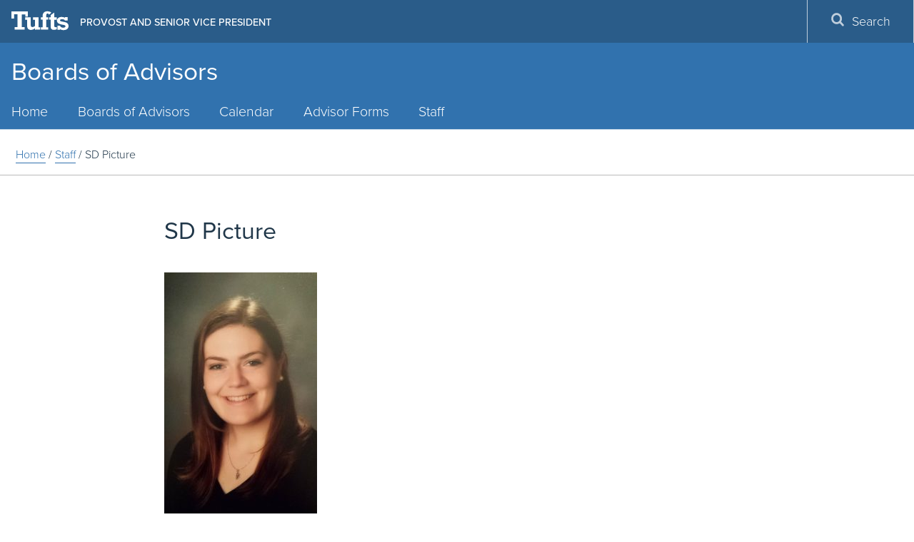

--- FILE ---
content_type: text/html; charset=UTF-8
request_url: https://provost.tufts.edu/advisors/staff/sd-picture/
body_size: 9342
content:
<!DOCTYPE html>
<html lang="en">
<head>
  <meta charset="utf-8">
  <meta http-equiv="X-UA-Compatible" content="IE=edge">
  <meta name="viewport" content="width=device-width, initial-scale=1">
  <!-- The above 3 meta tags *must* come first in the head; any other head content must come *after* these tags -->
  <meta name="description" content="" />
  <link rel="icon" href="https://provost.tufts.edu/advisors/wp-content/themes/jumbopress-base/assets/images/favicon_tufts.png">
  <meta name="HandheldFriendly" content="true" />
  <link rel="profile" href="https://www.w3.org/1999/xhtml/vocab" />
  <link rel="apple-touch-icon" sizes="57x57" href="https://provost.tufts.edu/advisors/wp-content/themes/jumbopress-base/assets/images/favicons/apple-touch-icon-57x57.png"/>
  <link rel="apple-touch-icon" sizes="60x60" href="https://provost.tufts.edu/advisors/wp-content/themes/jumbopress-base/assets/images/favicons/apple-touch-icon-60x60.png"/>
  <link rel="apple-touch-icon" sizes="72x72" href="https://provost.tufts.edu/advisors/wp-content/themes/jumbopress-base/assets/images/favicons/apple-touch-icon-72x72.png"/>
  <link rel="apple-touch-icon" sizes="76x76" href="https://provost.tufts.edu/advisors/wp-content/themes/jumbopress-base/assets/images/favicons/apple-touch-icon-76x76.png"/>
  <link rel="apple-touch-icon" sizes="114x114" href="https://provost.tufts.edu/advisors/wp-content/themes/jumbopress-base/assets/images/favicons/apple-touch-icon-114x114.png"/>
  <link rel="apple-touch-icon" sizes="120x120" href="https://provost.tufts.edu/advisors/wp-content/themes/jumbopress-base/assets/images/favicons/apple-touch-icon-120x120.png"/>
  <link rel="apple-touch-icon" sizes="144x144" href="https://provost.tufts.edu/advisors/wp-content/themes/jumbopress-base/assets/images/favicons/apple-touch-icon-144x144.png"/>
  <link rel="apple-touch-icon" sizes="152x152" href="https://provost.tufts.edu/advisors/wp-content/themes/jumbopress-base/assets/images/favicons/apple-touch-icon-152x152.png"/>
  <link rel="apple-touch-icon" sizes="180x180" href="https://provost.tufts.edu/advisors/wp-content/themes/jumbopress-base/assets/images/favicons/apple-touch-icon-180x180.png"/>
  <link rel="icon" type="image/png" href="https://provost.tufts.edu/advisors/wp-content/themes/jumbopress-base/assets/images/favicons/favicon-32x32.png" sizes="32x32"/>
  <link rel="icon" type="image/png" href="https://provost.tufts.edu/advisors/wp-content/themes/jumbopress-base/assets/images/favicons/android-chrome-192x192.png" sizes="192x192"/>
  <link rel="icon" type="image/png" href="https://provost.tufts.edu/advisors/wp-content/themes/jumbopress-base/assets/images/favicons/android-chrome-144x144.png" sizes="144x144"/>
  <link rel="icon" type="image/png" href="https://provost.tufts.edu/advisors/wp-content/themes/jumbopress-base/assets/images/favicons/android-chrome-96x96.png" sizes="96x96"/>
  <link rel="icon" type="image/png" href="https://provost.tufts.edu/advisors/wp-content/themes/jumbopress-base/assets/images/favicons/android-chrome-72x72.png" sizes="72x72"/>
  <link rel="icon" type="image/png" href="https://provost.tufts.edu/advisors/wp-content/themes/jumbopress-base/assets/images/favicons/android-chrome-48x48.png" sizes="48x48"/>
  <link rel="icon" type="image/png" href="https://provost.tufts.edu/advisors/wp-content/themes/jumbopress-base/assets/images/favicons/android-chrome-36x36.png" sizes="36x36"/>
  <link rel="icon" type="image/png" href="https://provost.tufts.edu/advisors/wp-content/themes/jumbopress-base/assets/images/favicons/favicon-96x96.png" sizes="96x96"/>
  <link rel="icon" type="image/png" href="https://provost.tufts.edu/advisors/wp-content/themes/jumbopress-base/assets/images/favicons/favicon-16x16.png" sizes="16x16"/>
  <link rel="mask-icon" href="https://provost.tufts.edu/advisors/wp-content/themes/jumbopress-base/assets/images/favicons/safari-pinned-tab.svg" color="#3e8ede"/>
  <meta name="msapplication-TileColor" content="#3e8ede"/>
  <meta name="msapplication-TileImage" content="https://provost.tufts.edu/advisors/wp-content/themes/jumbopress-base/assets/images/favicons/mstile-144x144.png"/>

	  <meta name='robots' content='index, follow, max-image-preview:large, max-snippet:-1, max-video-preview:-1' />

	<!-- This site is optimized with the Yoast SEO plugin v24.3 - https://yoast.com/wordpress/plugins/seo/ -->
	<title>SD Picture - Boards of Advisors</title>
	<link rel="canonical" href="https://provost.tufts.edu/advisors/staff/sd-picture/" />
	<meta property="og:locale" content="en_US" />
	<meta property="og:type" content="article" />
	<meta property="og:title" content="SD Picture - Boards of Advisors" />
	<meta property="og:url" content="https://provost.tufts.edu/advisors/staff/sd-picture/" />
	<meta property="og:site_name" content="Boards of Advisors" />
	<meta property="og:image" content="https://provost.tufts.edu/advisors/staff/sd-picture" />
	<meta property="og:image:width" content="1836" />
	<meta property="og:image:height" content="3264" />
	<meta property="og:image:type" content="image/jpeg" />
	<meta name="twitter:card" content="summary_large_image" />
	<script type="application/ld+json" class="yoast-schema-graph">{"@context":"https://schema.org","@graph":[{"@type":"WebPage","@id":"https://provost.tufts.edu/advisors/staff/sd-picture/","url":"https://provost.tufts.edu/advisors/staff/sd-picture/","name":"SD Picture - Boards of Advisors","isPartOf":{"@id":"https://provost.tufts.edu/advisors/#website"},"primaryImageOfPage":{"@id":"https://provost.tufts.edu/advisors/staff/sd-picture/#primaryimage"},"image":{"@id":"https://provost.tufts.edu/advisors/staff/sd-picture/#primaryimage"},"thumbnailUrl":"https://provost.tufts.edu/advisors/wp-content/uploads/sites/7/SD-Picture.jpg","datePublished":"2014-12-18T14:11:55+00:00","dateModified":"2014-12-18T14:11:55+00:00","breadcrumb":{"@id":"https://provost.tufts.edu/advisors/staff/sd-picture/#breadcrumb"},"inLanguage":"en-US","potentialAction":[{"@type":"ReadAction","target":["https://provost.tufts.edu/advisors/staff/sd-picture/"]}]},{"@type":"ImageObject","inLanguage":"en-US","@id":"https://provost.tufts.edu/advisors/staff/sd-picture/#primaryimage","url":"https://provost.tufts.edu/advisors/wp-content/uploads/sites/7/SD-Picture.jpg","contentUrl":"https://provost.tufts.edu/advisors/wp-content/uploads/sites/7/SD-Picture.jpg","width":1836,"height":3264},{"@type":"BreadcrumbList","@id":"https://provost.tufts.edu/advisors/staff/sd-picture/#breadcrumb","itemListElement":[{"@type":"ListItem","position":1,"name":"Home","item":"https://provost.tufts.edu/advisors/"},{"@type":"ListItem","position":2,"name":"Staff","item":"https://provost.tufts.edu/advisors/staff/"},{"@type":"ListItem","position":3,"name":"SD Picture"}]},{"@type":"WebSite","@id":"https://provost.tufts.edu/advisors/#website","url":"https://provost.tufts.edu/advisors/","name":"Boards of Advisors","description":"","potentialAction":[{"@type":"SearchAction","target":{"@type":"EntryPoint","urlTemplate":"https://provost.tufts.edu/advisors/?s={search_term_string}"},"query-input":{"@type":"PropertyValueSpecification","valueRequired":true,"valueName":"search_term_string"}}],"inLanguage":"en-US"}]}</script>
	<!-- / Yoast SEO plugin. -->


<link rel='dns-prefetch' href='//provost.tufts.edu' />
<link rel='dns-prefetch' href='//maps.googleapis.com' />
<link rel='dns-prefetch' href='//maxcdn.bootstrapcdn.com' />
<link rel="alternate" type="application/rss+xml" title="Boards of Advisors &raquo; Feed" href="https://provost.tufts.edu/advisors/feed/" />
<link rel="alternate" type="application/rss+xml" title="Boards of Advisors &raquo; Comments Feed" href="https://provost.tufts.edu/advisors/comments/feed/" />
<script type="text/javascript">
/* <![CDATA[ */
window._wpemojiSettings = {"baseUrl":"https:\/\/s.w.org\/images\/core\/emoji\/15.0.3\/72x72\/","ext":".png","svgUrl":"https:\/\/s.w.org\/images\/core\/emoji\/15.0.3\/svg\/","svgExt":".svg","source":{"concatemoji":"https:\/\/provost.tufts.edu\/advisors\/wp-includes\/js\/wp-emoji-release.min.js"}};
/*! This file is auto-generated */
!function(i,n){var o,s,e;function c(e){try{var t={supportTests:e,timestamp:(new Date).valueOf()};sessionStorage.setItem(o,JSON.stringify(t))}catch(e){}}function p(e,t,n){e.clearRect(0,0,e.canvas.width,e.canvas.height),e.fillText(t,0,0);var t=new Uint32Array(e.getImageData(0,0,e.canvas.width,e.canvas.height).data),r=(e.clearRect(0,0,e.canvas.width,e.canvas.height),e.fillText(n,0,0),new Uint32Array(e.getImageData(0,0,e.canvas.width,e.canvas.height).data));return t.every(function(e,t){return e===r[t]})}function u(e,t,n){switch(t){case"flag":return n(e,"\ud83c\udff3\ufe0f\u200d\u26a7\ufe0f","\ud83c\udff3\ufe0f\u200b\u26a7\ufe0f")?!1:!n(e,"\ud83c\uddfa\ud83c\uddf3","\ud83c\uddfa\u200b\ud83c\uddf3")&&!n(e,"\ud83c\udff4\udb40\udc67\udb40\udc62\udb40\udc65\udb40\udc6e\udb40\udc67\udb40\udc7f","\ud83c\udff4\u200b\udb40\udc67\u200b\udb40\udc62\u200b\udb40\udc65\u200b\udb40\udc6e\u200b\udb40\udc67\u200b\udb40\udc7f");case"emoji":return!n(e,"\ud83d\udc26\u200d\u2b1b","\ud83d\udc26\u200b\u2b1b")}return!1}function f(e,t,n){var r="undefined"!=typeof WorkerGlobalScope&&self instanceof WorkerGlobalScope?new OffscreenCanvas(300,150):i.createElement("canvas"),a=r.getContext("2d",{willReadFrequently:!0}),o=(a.textBaseline="top",a.font="600 32px Arial",{});return e.forEach(function(e){o[e]=t(a,e,n)}),o}function t(e){var t=i.createElement("script");t.src=e,t.defer=!0,i.head.appendChild(t)}"undefined"!=typeof Promise&&(o="wpEmojiSettingsSupports",s=["flag","emoji"],n.supports={everything:!0,everythingExceptFlag:!0},e=new Promise(function(e){i.addEventListener("DOMContentLoaded",e,{once:!0})}),new Promise(function(t){var n=function(){try{var e=JSON.parse(sessionStorage.getItem(o));if("object"==typeof e&&"number"==typeof e.timestamp&&(new Date).valueOf()<e.timestamp+604800&&"object"==typeof e.supportTests)return e.supportTests}catch(e){}return null}();if(!n){if("undefined"!=typeof Worker&&"undefined"!=typeof OffscreenCanvas&&"undefined"!=typeof URL&&URL.createObjectURL&&"undefined"!=typeof Blob)try{var e="postMessage("+f.toString()+"("+[JSON.stringify(s),u.toString(),p.toString()].join(",")+"));",r=new Blob([e],{type:"text/javascript"}),a=new Worker(URL.createObjectURL(r),{name:"wpTestEmojiSupports"});return void(a.onmessage=function(e){c(n=e.data),a.terminate(),t(n)})}catch(e){}c(n=f(s,u,p))}t(n)}).then(function(e){for(var t in e)n.supports[t]=e[t],n.supports.everything=n.supports.everything&&n.supports[t],"flag"!==t&&(n.supports.everythingExceptFlag=n.supports.everythingExceptFlag&&n.supports[t]);n.supports.everythingExceptFlag=n.supports.everythingExceptFlag&&!n.supports.flag,n.DOMReady=!1,n.readyCallback=function(){n.DOMReady=!0}}).then(function(){return e}).then(function(){var e;n.supports.everything||(n.readyCallback(),(e=n.source||{}).concatemoji?t(e.concatemoji):e.wpemoji&&e.twemoji&&(t(e.twemoji),t(e.wpemoji)))}))}((window,document),window._wpemojiSettings);
/* ]]> */
</script>
<link rel='stylesheet' id='sbi_styles-css' href='https://provost.tufts.edu/advisors/wp-content/plugins/instagram-feed/css/sbi-styles.min.css?ver=6.6.1' type='text/css' media='all' />
<style id='wp-emoji-styles-inline-css' type='text/css'>

	img.wp-smiley, img.emoji {
		display: inline !important;
		border: none !important;
		box-shadow: none !important;
		height: 1em !important;
		width: 1em !important;
		margin: 0 0.07em !important;
		vertical-align: -0.1em !important;
		background: none !important;
		padding: 0 !important;
	}
</style>
<link rel='stylesheet' id='style_css-css' href='https://provost.tufts.edu/advisors/wp-content/plugins/jumbopress-plugin-overrides//css/style.css' type='text/css' media='all' />
<link rel='stylesheet' id='team-team-style-d75171398898-css' href='https://provost.tufts.edu/advisors/wp-content/uploads/sites/7/siteorigin-widgets/team-team-style-d75171398898.css' type='text/css' media='all' />
<link rel='stylesheet' id='sow-button-base-css' href='https://provost.tufts.edu/advisors/wp-content/plugins/so-widgets-bundle/widgets/button/css/style.css?ver=1.54.0' type='text/css' media='all' />
<link rel='stylesheet' id='sow-button-flat-36dcff784c41-css' href='https://provost.tufts.edu/advisors/wp-content/uploads/sites/7/siteorigin-widgets/sow-button-flat-36dcff784c41.css' type='text/css' media='all' />
<link rel='stylesheet' id='cff-css' href='https://provost.tufts.edu/advisors/wp-content/plugins/custom-facebook-feed/assets/css/cff-style.min.css?ver=4.2.6' type='text/css' media='all' />
<link rel='stylesheet' id='sb-font-awesome-css' href='https://maxcdn.bootstrapcdn.com/font-awesome/4.7.0/css/font-awesome.min.css' type='text/css' media='all' />
<link rel='stylesheet' id='main_css-css' href='https://provost.tufts.edu/advisors/wp-content/themes/jumbopress-base/assets/css/jumbopress-base.css' type='text/css' media='all' />
<link rel='stylesheet' id='rt_frontend_style-css' href='https://provost.tufts.edu/advisors/wp-content/plugins/automatic-responsive-tables/css/style.css' type='text/css' media='all' />
<!--[if lt IE 9]>
<link rel='stylesheet' id='art_ie_stylesheet-css' href='https://provost.tufts.edu/advisors/wp-content/plugins/automatic-responsive-tables/css/style-ie.css' type='text/css' media='all' />
<![endif]-->
<script type="text/javascript" src="https://provost.tufts.edu/advisors/wp-includes/js/jquery/jquery.min.js?ver=3.7.1" id="jquery-core-js"></script>
<script type="text/javascript" src="https://provost.tufts.edu/advisors/wp-includes/js/jquery/jquery-migrate.min.js?ver=3.4.1" id="jquery-migrate-js"></script>
<script type="text/javascript" src="https://provost.tufts.edu/advisors/wp-content/plugins/automatic-responsive-tables/js/script.js" id="rt_frontend_script-js"></script>
<link rel="https://api.w.org/" href="https://provost.tufts.edu/advisors/wp-json/" /><link rel="alternate" type="application/json" href="https://provost.tufts.edu/advisors/wp-json/wp/v2/media/1152" /><link rel='shortlink' href='https://provost.tufts.edu/advisors/?p=1152' />
<link rel="alternate" type="application/json+oembed" href="https://provost.tufts.edu/advisors/wp-json/oembed/1.0/embed?url=https%3A%2F%2Fprovost.tufts.edu%2Fadvisors%2Fstaff%2Fsd-picture%2F" />
<link rel="alternate" type="text/xml+oembed" href="https://provost.tufts.edu/advisors/wp-json/oembed/1.0/embed?url=https%3A%2F%2Fprovost.tufts.edu%2Fadvisors%2Fstaff%2Fsd-picture%2F&#038;format=xml" />
	<!-- Google Tag Manager -->
	<script>(function(w,d,s,l,i){w[l]=w[l]||[];w[l].push({'gtm.start':
	new Date().getTime(),event:'gtm.js'});var f=d.getElementsByTagName(s)[0],
	j=d.createElement(s),dl=l!='dataLayer'?'&l='+l:'';j.async=true;j.src=
	'https://www.googletagmanager.com/gtm.js?id='+i+dl;f.parentNode.insertBefore(j,f);
	})(window,document,'script','dataLayer','GTM-K3HVFWR7');</script>
	<!-- End Google Tag Manager -->
	
			<style type="text/css" id="wp-custom-css">
			.footer__contact__section2 br, .footer__contact__section1 {
	display: none;
}		</style>
		  <meta property="fb:pages" content="9594588036">
</head>

<body data-rsssl=1 class="attachment attachment-template-default attachmentid-1152 attachment-jpeg body--header-home department--one-line">

    
    <header class="header">
      

    <div class="header__wrap">
        <div class="header__title">                    <a class="hidden-xs hidden-sm" href="https://provost.tufts.edu/advisors">
                Boards of Advisors<br/>                            </a>
            </div>
      

<a class="header__menu-toggle" href="#">
    <span class="header__menu-toggle__open">
        <span class="svgstore svgstore--menu">
            <svg role="img" aria-labelledby="menu-open-title">
                <title id="menu-open-title">Open Menu</title>
                <use xmlns:xlink="http://www.w3.org/1999/xlink" xlink:href="https://provost.tufts.edu/advisors/wp-content/themes/jumbopress-base/assets/images/svgstore.svg#menu"></use>
            </svg>
        </span>
    </span>
    <span class="header__menu-toggle__close">
        <span class="svgstore svgstore--close">
            <svg role="img" aria-labelledby="menu-close-title">
                <title id="menu-close-title">Close Menu</title>
                <use xmlns:xlink="http://www.w3.org/1999/xlink" xlink:href="https://provost.tufts.edu/advisors/wp-content/themes/jumbopress-base/assets/images/svgstore.svg#close"></use>
            </svg>
        </span>
    </span> 
</a>
<a class="header__search-toggle" href="#">
    <span class="header__search-toggle__open">
        <span class="svgstore svgstore--search">
            <svg role="img" aria-labelledby="search-open-title">
                <title id="search-open-title">Open Search</title>
                <use xmlns:xlink="http://www.w3.org/1999/xlink" xlink:href="https://provost.tufts.edu/advisors/wp-content/themes/jumbopress-base/assets/images/svgstore.svg#search"></use>
            </svg>
        </span>
    </span>
    <span class="header__search-toggle__close">
        <span class="svgstore svgstore--close">
            <svg role="img" aria-labelledby="search-close-title">
                <title id="search-close-title">Close Search</title>
                <use xmlns:xlink="http://www.w3.org/1999/xlink" xlink:href="https://provost.tufts.edu/advisors/wp-content/themes/jumbopress-base/assets/images/svgstore.svg#close"></use>
            </svg>
        </span>
    </span>
</a>
      
<div class="lockup hidden-lg hidden-md">
    <a class="lockup__logo" href="https://www.tufts.edu/">
        <span class="svgstore svgstore--logo-full">
            <svg role="img" aria-labelledby="tufts-logo-title">
                <title id="tufts-logo-title">Tufts University</title>
                <use xmlns:xlink="http://www.w3.org/1999/xlink" xlink:href="https://provost.tufts.edu/advisors/wp-content/themes/jumbopress-base/assets/images/svgstore.svg#logo"></use>
            </svg>
        </span>
    </a>
</div>    </header>
    
    <div class="menus">
      <div class="menu__wrap">
        

<div class="lockup hidden-sm hidden-xs">
    <a class="lockup__logo" href="http://www.tufts.edu/">
        <span class="svgstore svgstore--logo-full">
            <svg role="img" aria-labelledby="tufts-logo-title">
                <title id="tufts-logo-title">Tufts University</title>
                <use xmlns:xlink="http://www.w3.org/1999/xlink" xlink:href="https://provost.tufts.edu/advisors/wp-content/themes/jumbopress-base/assets/images/svgstore.svg#logo"></use>
            </svg>
        </span>
    </a>
            <span class="lockup__division">
            <a href="https://provost.tufts.edu/">Provost and Senior Vice President</a>
        </span>
            <a href="#main-content" class="visually-hidden-focusable skip-link" tabindex="5">
            Skip to main content
        </a>
</div>        
    <div id="primary_nav_wrap" class= "top-navigation" >
        <nav id="top-navigation-primary" role="navigation" aria-label="Main Menu">
            <h2 class="sr-only">Main Menu</h2>
            <ul id="menu-main-menu" class="menu main-menu menu-depth-0 menu-even" role="menubar"><li id="nav-menu-item-4001" class="main-menu-item menu-item-depth-0 menu-item menu-item-type-post_type menu-item-object-page menu-item-home" ><a href="https://provost.tufts.edu/advisors/" class="menu-link main-menu-link">Home</a></li>
<li id="nav-menu-item-4004" class="main-menu-item menu-item-depth-0 menu-item menu-item-type-post_type menu-item-object-page" ><a href="https://provost.tufts.edu/advisors/boards/" class="menu-link main-menu-link">Boards of Advisors</a></li>
<li id="nav-menu-item-4017" class="main-menu-item menu-item-depth-0 menu-item menu-item-type-post_type menu-item-object-page" ><a href="https://provost.tufts.edu/advisors/calendar/" class="menu-link main-menu-link">Calendar</a></li>
<li id="nav-menu-item-4003" class="main-menu-item menu-item-depth-0 menu-item menu-item-type-post_type menu-item-object-page" ><a href="https://provost.tufts.edu/advisors/helpful-resources/" class="menu-link main-menu-link">Advisor Forms</a></li>
<li id="nav-menu-item-4032" class="main-menu-item menu-item-depth-0 menu-item menu-item-type-post_type menu-item-object-page" ><a href="https://provost.tufts.edu/advisors/staff/" class="menu-link main-menu-link">Staff</a></li>
</ul>        </nav>
    </div>
        
<div class="menu__tactical-wrap">
    <ul class="menu__tactical">
        
        

        

        

        
<li class="menu__tactical__item">
    <button type="button" class="menu__tactical__button hidden-sm hidden-xs" data-toggle="modal" data-target="#searchModal">
        <span class="menu__tactical__icon">
            <span class="svgstore svgstore--search">
                <svg role="img" aria-labelledby="search-open-title">
                    <title id="search-open-title">Open Search</title>
                    <use xmlns:xlink="http://www.w3.org/1999/xlink" xlink:href="https://provost.tufts.edu/advisors/wp-content/themes/jumbopress-base/assets/images/svgstore.svg#search"></use>
                </svg>
            </span>
        </span>
        Search
    </button>
</li>    </ul>
</div>      </div>
    </div>

    
<div role="dialog" aria-labelledby="searchModal">
    <div class="modal modal-fullscreen fade" id="searchModal" tabindex="-1" role="dialog">
        <div class="modal-dialog" role="document">
            <div class="modal-content">
                <div class="modal-body">
                    <button type="button" class="close" data-dismiss="modal" aria-label="Close">
                        <span class="svgstore svgstore--close">
                            <svg role="img" aria-labelledby="search-section-close-title">
                                <title id="search-section-close-title">Close Search Section</title>
                                <use xmlns:xlink="http://www.w3.org/1999/xlink" xlink:href="https://provost.tufts.edu/advisors/wp-content/themes/jumbopress-base/assets/images/svgstore.svg#close"></use>
                            </svg>
                        </span><!-- /.svgstore-close -->
                    </button>
                    <form action="https://provost.tufts.edu/advisors/" id="searchform" class="search__form" method="get">
                        <div>
                            <label for="search" class="sr-only">Search</label>
                            <input id="search" class="search__input" type="text" name="s" placeholder="Search" />
                            <button type="submit" name="op" class="search__button" value="Search" id="searchsubmit">
                                <span class="svgstore svgstore--search">
                                    <svg role="img" aria-labelledby="search-form-title">
                                        <title id="search-form-title">Search</title>
                                        <use xmlns:xlink="http://www.w3.org/1999/xlink" xlink:href="https://provost.tufts.edu/advisors/wp-content/themes/jumbopress-base/assets/images/svgstore.svg#search"></use>
                                    </svg>
                                </span><!-- /.svgstore-search -->
                            </button><!-- /.modal -->
                        </div>
                    </form><!-- /#searchform -->
                </div><!-- /.modal-body -->
            </div><!-- /.modal-content -->
        </div><!-- /.modal-dialog -->
    </div><!-- /.modal -->
</div>    
<div role="dialog" aria-labelledby="directoryModal">
    <div class="modal modal-fullscreen fade" tabindex="-1" role="dialog">
        <div id="directoryModal" class="modal-dialog" role="document">
            <div class="modal-content">
                <div class="modal-body">
                    <button type="button" class="close" data-dismiss="modal" aria-label="Close">
                        <span class="svgstore svgstore--close">
                            <svg role="img" aria-labelledby="search-section-close-title">
                                <title id="search-section-close-title">Close Directory</title>
                                <use xmlns:xlink="http://www.w3.org/1999/xlink" xlink:href="https://provost.tufts.edu/advisors/wp-content/themes/jumbopress-base/assets/images/svgstore.svg#close"></use>
                            </svg>
                        </span><!-- /.svgstore-close -->
                    </button><!-- /.close -->
                    <form action="https://whitepages.tufts.edu/searchresults.cgi" class="search__form" method="post" name="whitepages" id="whitepages">
                        <div>
                            <label for="directory__input" class="sr-only">Search People</label>
                            <input class="search__input" id="directory__input" maxlength="32" name="search" placeholder="Find People" size="25" type="text"  />
                            <button type="submit" class="search__button" value="Search" id="searchsubmit">
                                <span class="svgstore svgstore--search">
                                    <svg role="img" aria-labelledby="search-form-title">
                                        <title id="search-form-title">Search Directory</title>
                                        <use xmlns:xlink="http://www.w3.org/1999/xlink" xlink:href="https://provost.tufts.edu/advisors/wp-content/themes/jumbopress-base/assets/images/svgstore.svg#search"></use>
                                    </svg>
                                </span><!-- /.svgstore-search -->
                            </button><!-- /#searchsubmit -->
                        </div>
                    </form><!-- /#whitepages -->
                </div><!-- /.modal-body -->
            </div><!-- /.modal-content -->
        </div><!-- /.modal-dialog -->
    </div><!-- /.modal -->
</div>    
<div class="header-directory">
    <div class="directory__wrap">
        <form action="https://whitepages.tufts.edu/searchresults.cgi" class="directory__form" method="post" name="whitepages" id="directoryform">
            <div>
                <input class="directory__input" id="directory__input" maxlength="32" name="search" placeholder="Find People" size="25" type="text"  />
                <button type="submit" class="directory__button" value="Search" id="directorysubmit">
                    <span class="svgstore svgstore--search">
                        <svg role="img" aria-labelledby="search-form-title">
                            <title id="search-form-title">Search Directory</title>
                            <use xmlns:xlink="http://www.w3.org/1999/xlink" xlink:href="https://provost.tufts.edu/advisors/wp-content/themes/jumbopress-base/assets/images/svgstore.svg#search"></use>
                        </svg>
                    </span><!--  /.svgstore-search -->
                </button><!--  /#directorysubmit -->
            </div>
        </form><!--  /#directoryform -->
    </div><!--  /.directory__wrap -->
</div><!--  /.header-directory -->    
<div class="header-search">
    <div class="search__wrap">
        <form action="https://provost.tufts.edu/advisors/" id="searchform" class="search__form" method="get">
            <div>
                <label for="search__input" class="sr-only">Search</label>
                <input id="search__input" type="text" name="s" placeholder="Search" class="search__input" maxlength="32" size="25" >
                <button type="submit" name="op" class="search__button" value="Search" id="searchsubmit">
                    <span class="svgstore svgstore--search">
                        <svg role="img" aria-labelledby="search-form-title">
                            <title id="search-form-title">Search</title>
                            <use xmlns:xlink="http://www.w3.org/1999/xlink" xlink:href="https://provost.tufts.edu/advisors/wp-content/themes/jumbopress-base/assets/images/svgstore.svg#search"></use>
                        </svg>
                    </span><!--  /.svgstore-search -->
                </button><!--  /#searchsubmit -->
            </div>
        </form><!--  /#searchform -->
    </div><!--  /.search__wrap -->
</div><!--  /.header-search -->

<div class="breadcrumb-wrapper">
    <div class="container"> 
        <div class="site-title-wrapper hidden-md hidden-lg">
            <a class="site-title" href="https://provost.tufts.edu/advisors">
                Boards of Advisors            </a>
        </div><!-- /.site-title-wrapper -->
    <p class="menu-breadcrumb"><span prefix="v: http://rdf.data-vocabulary.org/#"><span typeof="v:Breadcrumb"><a href="https://provost.tufts.edu/advisors" alt="Home" title="Home">Home</a></span><span class="sep">&nbsp;&#47;&nbsp;</span><span typeof="v:Breadcrumb"><a href="https://provost.tufts.edu/advisors/staff/" title="">Staff</a></span><span class="sep">&nbsp;&#47;&nbsp;</span><span typeof="v:Breadcrumb">SD Picture</span></span></p>    </div><!-- /.container -->
</div><!-- /.breadcrumb-wrapper -->
<div id="main-content" class="container width-no-sidebar">
      
<div class="row">
    <div class="col-md-12"> 
        <div class="page-header">
            <h1>SD Picture</h1>
        </div><!-- /.page-header -->
    </div><!-- /.col-md-12 -->
</div><!-- /.row -->
<div class="row page-main">
    <div class="col-md-12"> 
        <p class="attachment"><a href='https://provost.tufts.edu/advisors/wp-content/uploads/sites/7/SD-Picture.jpg'><img fetchpriority="high" decoding="async" width="214" height="380" src="https://provost.tufts.edu/advisors/wp-content/uploads/sites/7/SD-Picture-214x380.jpg" class="attachment-medium size-medium" alt="" srcset="https://provost.tufts.edu/advisors/wp-content/uploads/sites/7/SD-Picture-214x380.jpg 214w, https://provost.tufts.edu/advisors/wp-content/uploads/sites/7/SD-Picture-319x567.jpg 319w, https://provost.tufts.edu/advisors/wp-content/uploads/sites/7/SD-Picture-141x250.jpg 141w, https://provost.tufts.edu/advisors/wp-content/uploads/sites/7/SD-Picture-135x240.jpg 135w, https://provost.tufts.edu/advisors/wp-content/uploads/sites/7/SD-Picture.jpg 1836w" sizes="(max-width: 214px) 100vw, 214px" /></a></p>
    </div><!-- /.col-md-12 -->
    </div><!-- /.row --> 
  </div><!-- /.container -->


<footer class="footer">
  <div class="footer__wrap">
    <div class="row footer__row1">
      <div class="footer__row1_content-container">
      
<div class="footer__row1__column1 col-lg-3 col-md-12">
    <div class="footer__logo__wrap">
        <a class="footer__logo__tufts" href="https://www.tufts.edu">
            <span class="svgstore svgstore--logo-full">
                <svg role="img" aria-labelledby="tufts-title">
                    <title id="tufts-title">Tufts University</title>
                    <use xmlns:xlink="http://www.w3.org/1999/xlink" xlink:href="https://provost.tufts.edu/advisors/wp-content/themes/jumbopress-base/assets/images/svgstore.svg#logo-full"></use>
                </svg>
            </span><!-- /.svgstore-logo-full -->
        </a><!-- /.footer__logo__tufts -->
            </div><!-- /.footer__logo__wrap -->
    
<div class="footer__row1__column1">
    <div class="footer__social">
        <a href="https://instagram.com/tuftsuniversity/" target="_blank"><i class="icon-instagram" aria-hidden="true"></i><span class="sr-only">Instagram</span></a>        <a href="https://twitter.com/TuftsUniversity" target="_blank"><i class="icon-twitter" aria-hidden="true"></i><span class="sr-only">Twitter</span></a>        <a href="https://www.facebook.com/tuftsu" target="_blank"><i class="icon-facebook" aria-hidden="true"></i><span class="sr-only">Facebook</span></a>        <a href="https://vimeo.com/tuftsu" target="_blank"><i class="icon-vimeo-squared" aria-hidden="true"></i><span class="sr-only">Vimeo</span></a>                                    </div><!-- /.footer__social -->
</div><!-- /.footer__row2__column1 --></div><!-- /.footer__row1__column1 -->      
      
<div class="footer__menu"><div class="footer__row1__column3 col-lg-3 col-md-4 hidden-xs hidden-sm"><h4>Quick Links</h4><div class="menu-quick-links-container"><ul id="menu-quick-links" class="menu"><li id="menu-item-1726" class="menu-item menu-item-type-custom menu-item-object-custom menu-item-1726"><a href="http://trustees.tufts.edu/">Board of Trustees</a></li>
<li id="menu-item-1727" class="menu-item menu-item-type-custom menu-item-object-custom menu-item-1727"><a href="http://giving.tufts.edu/">Giving to Tufts</a></li>
<li id="menu-item-1728" class="menu-item menu-item-type-custom menu-item-object-custom menu-item-1728"><a href="http://president.tufts.edu/">Office of the President</a></li>
<li id="menu-item-1730" class="menu-item menu-item-type-custom menu-item-object-custom menu-item-1730"><a href="http://www.tufts.edu/home/visiting_directions/">Traveling to Campus</a></li>
<li id="menu-item-1731" class="menu-item menu-item-type-custom menu-item-object-custom menu-item-1731"><a href="http://tuftsalumni.org/">Tufts Alumni</a></li>
<li id="menu-item-1732" class="menu-item menu-item-type-custom menu-item-object-custom menu-item-1732"><a href="http://turkey.tuftsintheworld.tufts.edu/">Tufts in the World</a></li>
<li id="menu-item-1733" class="menu-item menu-item-type-custom menu-item-object-custom menu-item-1733"><a href="http://www.campustravel.com/university/tufts/">Tufts Travel Portal</a></li>
</ul></div></div><div class="footer__row1__column3 col-md-offset-3 col-sm-12 hidden-md hidden-lg"><div class="footer__accordion"><a class="footer__accordion__toggle toggle-plus" role="button" data-toggle="collapse" data-target="#FooterMenu2" aria-expanded="false" aria-controls="FooterMenu2"><h4>Quick Links</h4></a><div class="footer__accordion__content collapse" id="FooterMenu2"><div class="menu-quick-links-container"><ul id="menu-quick-links-1" class="menu"><li class="menu-item menu-item-type-custom menu-item-object-custom menu-item-1726"><a href="http://trustees.tufts.edu/">Board of Trustees</a></li>
<li class="menu-item menu-item-type-custom menu-item-object-custom menu-item-1727"><a href="http://giving.tufts.edu/">Giving to Tufts</a></li>
<li class="menu-item menu-item-type-custom menu-item-object-custom menu-item-1728"><a href="http://president.tufts.edu/">Office of the President</a></li>
<li class="menu-item menu-item-type-custom menu-item-object-custom menu-item-1730"><a href="http://www.tufts.edu/home/visiting_directions/">Traveling to Campus</a></li>
<li class="menu-item menu-item-type-custom menu-item-object-custom menu-item-1731"><a href="http://tuftsalumni.org/">Tufts Alumni</a></li>
<li class="menu-item menu-item-type-custom menu-item-object-custom menu-item-1732"><a href="http://turkey.tuftsintheworld.tufts.edu/">Tufts in the World</a></li>
<li class="menu-item menu-item-type-custom menu-item-object-custom menu-item-1733"><a href="http://www.campustravel.com/university/tufts/">Tufts Travel Portal</a></li>
</ul></div></div></div></div></div>      
<div class="footer__row1__column4 col-lg-3 col-lg-offset-0 col-sm-12">
    <div class="footer__contact">
        <h4 class="contact">Contact</h4>
        <div class="footer__contact__section1">
            Boards of Advisors<br/>                                                Medford&comma;&nbsp;            MA&nbsp;            02155<br/>        </div><!-- /.footer__contact__section1 -->
        <div class="footer__contact__section2">
            617&period;628&period;5000<br/>                        <a href="mailto:advisors@tufts.edu">advisors@tufts.edu</a>        </div><!-- /.footer__contact__section2 -->
    </div><!-- /.footer__contact -->
</div><!-- /.footer__row1__column4 -->      </div>
    </div><!-- /.footer__row1 -->
   
    <div class="row footer__row2">
      <div class="footer__row2_content-container">
        <div class="footer__row2__column2 col-lg-3 col-xs-12">
          <div class="footer__copyright">
            &copy;&nbsp;Tufts University&nbsp;2026          </div><!-- /.footer__copyright -->
        </div><!-- /.footer__row2__column2 -->
        <div class="footer__row2__column3 col-lg-3 col-xs-12">
          <div class="footer__legal">
            <div class="footer__legal__discrimination">
              <a href="https://oeo.tufts.edu/non-discrimination-statement/">Non-Discrimination Statement</a>
            </div><!-- /.footer__legal__discrimination -->
            <div class="footer__legal__privacy">
              <a href="https://www.tufts.edu/about/privacy/">Privacy Statement</a>
            </div><!-- /.footer__legal__privacy -->
            <div class="footer__legal__accessibility">
              <a href="https://access.tufts.edu/accessibility/">Accessibility</a>
            </div><!-- /.footer__legal__accessibility -->
          </div><!-- /.footer__legal -->
        </div><!-- /.footer__row2__column3 -->
      </div><!-- /.footer__row2_content-container -->
    </div><!-- /.footer__row2 -->
  </div><!-- /.footer__wrap -->
</footer>

<!-- Custom Facebook Feed JS -->
<script type="text/javascript">var cffajaxurl = "https://provost.tufts.edu/advisors/wp-admin/admin-ajax.php";
var cfflinkhashtags = "true";
</script>
<script>

// tabs

jQuery(document).ready(function($){

	(function ($) {
		$('.soua-tab ul.soua-tabs').addClass('active').find('> li:eq(0)').addClass('current');

		$('.soua-tab ul.soua-tabs li a').click(function (g) {
			var tab = $(this).closest('.soua-tab'),
				index = $(this).closest('li').index();

			tab.find('ul.soua-tabs > li').removeClass('current');
			$(this).closest('li').addClass('current');

			tab.find('.tab_content').find('div.tabs_item').not('div.tabs_item:eq(' + index + ')').slideUp();
			tab.find('.tab_content').find('div.tabs_item:eq(' + index + ')').slideDown();

			g.preventDefault();
		} );

// toggles

//    $('.accordion > li:eq(0) a').addClass('active').next().slideDown();

    $('.soua-main .soua-accordion-title').click(function(j) {
        var dropDown = $(this).closest('.soua-accordion').find('.soua-accordion-content');

        $(this).closest('.soua-accordion').find('.soua-accordion-content').not(dropDown).slideUp();

        if ($(this).hasClass('active')) {
            $(this).removeClass('active');
			$(this).attr('aria-expanded', 'false');
			dropDown.attr('aria-hidden', 'true');
        } else {
            $(this).closest('.soua-accordion').find('.soua-accordion-title .active').removeClass('active');
            $(this).addClass('active');
			$(this).attr('aria-expanded', 'true');
			dropDown.attr('aria-hidden', 'false');
        }

        dropDown.stop(false, true).slideToggle();

        j.preventDefault();
    });
})(jQuery);

});

</script><!-- Instagram Feed JS -->
<script type="text/javascript">
var sbiajaxurl = "https://provost.tufts.edu/advisors/wp-admin/admin-ajax.php";
</script>
<link rel='stylesheet' id='widgets-css-css' href='https://provost.tufts.edu/advisors/wp-content/plugins/jumbopress-widgets/global.css' type='text/css' media='all' />
<script type="text/javascript" src="https://provost.tufts.edu/advisors/wp-content/plugins/custom-facebook-feed/assets/js/cff-scripts.min.js?ver=4.2.6" id="cffscripts-js"></script>
<script type="text/javascript" src="https://provost.tufts.edu/advisors/wp-content/themes/jumbopress-base/assets/js/bootstrap.min.js" id="bs_bootstrap-js"></script>
<script type="text/javascript" src="https://provost.tufts.edu/advisors/wp-content/themes/jumbopress-base/assets/js/jquery.matchHeight.js" id="matchHeight_js-js"></script>
<script type="text/javascript" src="https://provost.tufts.edu/advisors/wp-content/themes/jumbopress-base/assets/js/theme.js" id="theme_js-js"></script>
<script type="text/javascript" src="https://provost.tufts.edu/advisors/wp-content/themes/jumbopress-base/assets/js/svg4everybody.min.js" id="svg4everybody-js"></script>
<script type="text/javascript" src="https://maps.googleapis.com/maps/api/js?key=AIzaSyAlmrcL8JexeyRDxq2yEGDPQ4qDE3bBK_c&amp;callback=initMap" id="googleapis-js"></script>
<script type="text/javascript" src="https://provost.tufts.edu/advisors/wp-content/plugins/page-links-to/dist/new-tab.js?ver=3.3.7" id="page-links-to-js"></script>
		<script type="text/javascript">
				jQuery('.soliloquy-container').removeClass('no-js');
		</script>
		<script>svg4everybody();</script>
<script>let numberBlock = document.querySelector(".footer__contact__section2");
let number = numberBlock.firstChild
numberBlock.removeChild(number)
	</script>
</body>
</html>


--- FILE ---
content_type: text/css
request_url: https://provost.tufts.edu/advisors/wp-content/uploads/sites/7/siteorigin-widgets/team-team-style-d75171398898.css
body_size: 183
content:
.so-widget-team-team-style-d75171398898 {
  /* TEAM */
}
.so-widget-team-team-style-d75171398898 .team {
  background: #f1f1f1;
  padding-bottom: 1rem;
}
.so-widget-team-team-style-d75171398898 .member_image {
  border-top: 0.5rem solid #6d6f72;
}
.so-widget-team-team-style-d75171398898 .member_title {
  margin: 1.25rem 1.25rem 0 !important;
  font-size: 1.125rem;
  font-weight: 500;
  font-family: "proxima-nova", Arial, Helvetica, sans-serif;
  line-height: 1.25;
}
@media (min-width: 479px) {
  .so-widget-team-team-style-d75171398898 .member_title {
    font-size: 1rem;
    line-height: 1.125;
  }
}
.so-widget-team-team-style-d75171398898 .company_name,
.so-widget-team-team-style-d75171398898 .team-secondary-position {
  color: #000000;
  font-family: "proxima-nova", Arial, Helvetica, sans-serif;
  font-weight: 400;
  margin: 1rem 1.2rem 0 !important;
  font-size: 1rem;
  font-style: italic;
  line-height: 1.3rem;
}
.so-widget-team-team-style-d75171398898 .team-email {
  margin: 0 1.2rem 0;
}
.so-widget-team-team-style-d75171398898 .team-email a {
  word-wrap: break-word;
}
.so-widget-team-team-style-d75171398898 .team-content {
  margin: 1.25rem 1.2rem 0 !important;
  line-height: 1.5;
}
@media (min-width: 992px) {
  .so-widget-team-team-style-d75171398898 .team-responsive {
    float: left !important;
  }
  .page-template-page-team .so-widget-team-team-style-d75171398898 .team-responsive {
    max-width: 24.8% !important;
  }
  .page-template-default .so-widget-team-team-style-d75171398898 .team-responsive {
    max-width: 33.3% !important;
  }
}
@media (max-width: 1199px) {
  .so-widget-team-team-style-d75171398898 .team-responsive {
    width: 50% !important;
    float: left !important;
  }
}
@media (min-width: 1200px) {
  .so-widget-team-team-style-d75171398898 .team-responsive {
    margin-top: 20px;
  }
}
@media (max-width: 1199px) {
  .so-widget-team-team-style-d75171398898 .team-responsive .panel-first-child {
    padding-right: rem(30px) !important;
  }
}
.so-widget-team-team-style-d75171398898 .panel-grid-cell.team-responsive {
  margin-bottom: 0 !important;
}
.so-widget-team-team-style-d75171398898 .team-responsive-panel-grid {
  margin-bottom: 0 !important;
}

--- FILE ---
content_type: text/css
request_url: https://provost.tufts.edu/advisors/wp-content/themes/jumbopress-base/assets/css/jumbopress-base.css
body_size: 21003
content:
@import url(https://use.typekit.net/lhd6fpw.css);@import url(https://use.typekit.net/wjv5uii.css);/*!
 * Bootstrap v3.3.7 (http://getbootstrap.com)
 * Copyright 2011-2016 Twitter, Inc.
 * Licensed under MIT (https://github.com/twbs/bootstrap/blob/master/LICENSE)
 * 
 * Generated using the Bootstrap Customizer (http://getbootstrap.com/customize/?id=8c56d013a0e34e565eb232b21afffcb7)
 * Config saved to config.json and https://gist.github.com/8c56d013a0e34e565eb232b21afffcb7
 * 
 * normalize.css v3.0.3 | MIT License | github.com/necolas/normalize.css 
*/@import url(https://use.typekit.net/lhd6fpw.css);@import url(https://use.typekit.net/wjv5uii.css);hr,img{border:0}body,figure{margin:0}caption,th{text-align:left}.invisible,a[id]:before{visibility:hidden}.lockup a.skip-link,.svgstore,a.btn.disabled,fieldset[disabled] a.btn{pointer-events:none}.clearfix:after,.container-fluid:after,.container:after,.footer,.form-horizontal .form-group:after,.modal-footer:after,.modal-header:after,.nav:after,.navbar-collapse:after,.navbar-header:after,.navbar:after,.row:after{clear:both}html{font-family:sans-serif;-ms-text-size-adjust:100%;-webkit-text-size-adjust:100%}body{background-color:#fff}article,aside,details,figcaption,figure,footer,header,hgroup,main,menu,nav,section,summary{display:block}audio,canvas,progress,video{display:inline-block;vertical-align:baseline}audio:not([controls]){display:none;height:0}[hidden],template{display:none}a{background-color:transparent;color:#337ab7;text-decoration:none}a:active,a:hover{outline:0}abbr[title]{border-bottom:1px dotted}dfn{font-style:italic}h1{margin:.67em 0}mark{background:#ff0;color:#000}.btn,.btn-danger.active,.btn-danger:active,.btn-default.active,.btn-default:active,.btn-info.active,.btn-info:active,.btn-primary.active,.btn-primary:active,.btn-warning.active,.btn-warning:active,.btn.active,.btn:active,.dropdown-menu>.disabled>a:focus,.dropdown-menu>.disabled>a:hover,.form-control,.navbar-toggle,.open>.dropdown-toggle.btn-danger,.open>.dropdown-toggle.btn-default,.open>.dropdown-toggle.btn-info,.open>.dropdown-toggle.btn-primary,.open>.dropdown-toggle.btn-warning{background-image:none}small{font-size:80%}sub,sup{font-size:75%;line-height:0;position:relative;vertical-align:baseline}sup{top:-.5em}sub{bottom:-.25em}img{vertical-align:middle}svg:not(:root){overflow:hidden}hr{box-sizing:content-box;height:0}pre,textarea{overflow:auto}code,kbd,pre,samp{font-family:monospace,monospace;font-size:1em}button,input,optgroup,select,textarea{color:inherit;font:inherit;margin:0}label,optgroup{font-weight:700}button{overflow:visible}button,select{text-transform:none}button,html input[type=button],input[type=reset],input[type=submit]{-webkit-appearance:button;cursor:pointer}button[disabled],html input[disabled]{cursor:default}button::-moz-focus-inner,input::-moz-focus-inner{border:0;padding:0}input[type=checkbox],input[type=radio]{box-sizing:border-box;padding:0}input[type=number]::-webkit-inner-spin-button,input[type=number]::-webkit-outer-spin-button{height:auto}input[type=search]::-webkit-search-cancel-button,input[type=search]::-webkit-search-decoration{-webkit-appearance:none}td,th{padding:0}*,:after,:before{box-sizing:border-box}button,input,select,textarea{font-family:inherit;font-size:inherit;line-height:inherit}a:focus,a:hover{color:#23527c;text-decoration:underline}a:focus{outline:-webkit-focus-ring-color auto 5px;outline-offset:-2px}.img-responsive{display:block;max-width:100%;height:auto}.img-thumbnail,label{display:inline-block;max-width:100%}.img-rounded{border-radius:0}.img-thumbnail{padding:4px;line-height:1.42857143;background-color:#fff;border:1px solid #ddd;border-radius:0;transition:all .2s ease-in-out;height:auto}.img-circle{border-radius:50%}hr{margin-top:1rem;margin-bottom:1rem;border-top:1px solid #eee}.sr-only{position:absolute;width:1px;height:1px;margin:-1px;padding:0;overflow:hidden;clip:rect(0,0,0,0);border:0}.sr-only-focusable:active,.sr-only-focusable:focus{position:static;width:auto;height:auto;margin:0;overflow:visible;clip:auto}.container,.container-fluid{margin-right:auto;margin-left:auto}[role=button]{cursor:pointer}@media (min-width:768px){.container{width:750px}}@media (min-width:992px){.container{width:970px}}@media (min-width:1200px){.container{width:1170px}}.container-fluid{padding-left:15px;padding-right:15px}.col-lg-1,.col-lg-10,.col-lg-11,.col-lg-12,.col-lg-2,.col-lg-3,.col-lg-4,.col-lg-5,.col-lg-6,.col-lg-7,.col-lg-8,.col-lg-9,.col-md-1,.col-md-10,.col-md-11,.col-md-12,.col-md-2,.col-md-3,.col-md-4,.col-md-5,.col-md-6,.col-md-7,.col-md-8,.col-md-9,.col-sm-1,.col-sm-10,.col-sm-11,.col-sm-12,.col-sm-2,.col-sm-3,.col-sm-4,.col-sm-5,.col-sm-6,.col-sm-7,.col-sm-8,.col-sm-9,.col-xs-1,.col-xs-10,.col-xs-11,.col-xs-12,.col-xs-2,.col-xs-3,.col-xs-4,.col-xs-5,.col-xs-6,.col-xs-7,.col-xs-8,.col-xs-9{position:relative;min-height:1px;padding-left:15px;padding-right:15px}.col-xs-1,.col-xs-10,.col-xs-11,.col-xs-12,.col-xs-2,.col-xs-3,.col-xs-4,.col-xs-5,.col-xs-6,.col-xs-7,.col-xs-8,.col-xs-9{float:left}.col-xs-12{width:100%}.col-xs-11{width:91.66666667%}.col-xs-10{width:83.33333333%}.col-xs-9{width:75%}.col-xs-8{width:66.66666667%}.col-xs-7{width:58.33333333%}.col-xs-6{width:50%}.col-xs-5{width:41.66666667%}.col-xs-4{width:33.33333333%}.col-xs-3{width:25%}.col-xs-2{width:16.66666667%}.col-xs-1{width:8.33333333%}.col-xs-pull-12{right:100%}.col-xs-pull-11{right:91.66666667%}.col-xs-pull-10{right:83.33333333%}.col-xs-pull-9{right:75%}.col-xs-pull-8{right:66.66666667%}.col-xs-pull-7{right:58.33333333%}.col-xs-pull-6{right:50%}.col-xs-pull-5{right:41.66666667%}.col-xs-pull-4{right:33.33333333%}.col-xs-pull-3{right:25%}.col-xs-pull-2{right:16.66666667%}.col-xs-pull-1{right:8.33333333%}.col-xs-pull-0{right:auto}.col-xs-push-12{left:100%}.col-xs-push-11{left:91.66666667%}.col-xs-push-10{left:83.33333333%}.col-xs-push-9{left:75%}.col-xs-push-8{left:66.66666667%}.col-xs-push-7{left:58.33333333%}.col-xs-push-6{left:50%}.col-xs-push-5{left:41.66666667%}.col-xs-push-4{left:33.33333333%}.col-xs-push-3{left:25%}.col-xs-push-2{left:16.66666667%}.col-xs-push-1{left:8.33333333%}.col-xs-push-0{left:auto}.col-xs-offset-12{margin-left:100%}.col-xs-offset-11{margin-left:91.66666667%}.col-xs-offset-10{margin-left:83.33333333%}.col-xs-offset-9{margin-left:75%}.col-xs-offset-8{margin-left:66.66666667%}.col-xs-offset-7{margin-left:58.33333333%}.col-xs-offset-6{margin-left:50%}.col-xs-offset-5{margin-left:41.66666667%}.col-xs-offset-4{margin-left:33.33333333%}.col-xs-offset-3{margin-left:25%}.col-xs-offset-2{margin-left:16.66666667%}.col-xs-offset-1{margin-left:8.33333333%}.col-xs-offset-0{margin-left:0}@media (min-width:768px){.col-sm-1,.col-sm-10,.col-sm-11,.col-sm-12,.col-sm-2,.col-sm-3,.col-sm-4,.col-sm-5,.col-sm-6,.col-sm-7,.col-sm-8,.col-sm-9{float:left}.col-sm-12{width:100%}.col-sm-11{width:91.66666667%}.col-sm-10{width:83.33333333%}.col-sm-9{width:75%}.col-sm-8{width:66.66666667%}.col-sm-7{width:58.33333333%}.col-sm-6{width:50%}.col-sm-5{width:41.66666667%}.col-sm-4{width:33.33333333%}.col-sm-3{width:25%}.col-sm-2{width:16.66666667%}.col-sm-1{width:8.33333333%}.col-sm-pull-12{right:100%}.col-sm-pull-11{right:91.66666667%}.col-sm-pull-10{right:83.33333333%}.col-sm-pull-9{right:75%}.col-sm-pull-8{right:66.66666667%}.col-sm-pull-7{right:58.33333333%}.col-sm-pull-6{right:50%}.col-sm-pull-5{right:41.66666667%}.col-sm-pull-4{right:33.33333333%}.col-sm-pull-3{right:25%}.col-sm-pull-2{right:16.66666667%}.col-sm-pull-1{right:8.33333333%}.col-sm-pull-0{right:auto}.col-sm-push-12{left:100%}.col-sm-push-11{left:91.66666667%}.col-sm-push-10{left:83.33333333%}.col-sm-push-9{left:75%}.col-sm-push-8{left:66.66666667%}.col-sm-push-7{left:58.33333333%}.col-sm-push-6{left:50%}.col-sm-push-5{left:41.66666667%}.col-sm-push-4{left:33.33333333%}.col-sm-push-3{left:25%}.col-sm-push-2{left:16.66666667%}.col-sm-push-1{left:8.33333333%}.col-sm-push-0{left:auto}.col-sm-offset-12{margin-left:100%}.col-sm-offset-11{margin-left:91.66666667%}.col-sm-offset-10{margin-left:83.33333333%}.col-sm-offset-9{margin-left:75%}.col-sm-offset-8{margin-left:66.66666667%}.col-sm-offset-7{margin-left:58.33333333%}.col-sm-offset-6{margin-left:50%}.col-sm-offset-5{margin-left:41.66666667%}.col-sm-offset-4{margin-left:33.33333333%}.col-sm-offset-3{margin-left:25%}.col-sm-offset-2{margin-left:16.66666667%}.col-sm-offset-1{margin-left:8.33333333%}.col-sm-offset-0{margin-left:0}}@media (min-width:992px){.col-md-1,.col-md-10,.col-md-11,.col-md-12,.col-md-2,.col-md-3,.col-md-4,.col-md-5,.col-md-6,.col-md-7,.col-md-8,.col-md-9{float:left}.col-md-12{width:100%}.col-md-11{width:91.66666667%}.col-md-10{width:83.33333333%}.col-md-9{width:75%}.col-md-8{width:66.66666667%}.col-md-7{width:58.33333333%}.col-md-6{width:50%}.col-md-5{width:41.66666667%}.col-md-4{width:33.33333333%}.col-md-3{width:25%}.col-md-2{width:16.66666667%}.col-md-1{width:8.33333333%}.col-md-pull-12{right:100%}.col-md-pull-11{right:91.66666667%}.col-md-pull-10{right:83.33333333%}.col-md-pull-9{right:75%}.col-md-pull-8{right:66.66666667%}.col-md-pull-7{right:58.33333333%}.col-md-pull-6{right:50%}.col-md-pull-5{right:41.66666667%}.col-md-pull-4{right:33.33333333%}.col-md-pull-3{right:25%}.col-md-pull-2{right:16.66666667%}.col-md-pull-1{right:8.33333333%}.col-md-pull-0{right:auto}.col-md-push-12{left:100%}.col-md-push-11{left:91.66666667%}.col-md-push-10{left:83.33333333%}.col-md-push-9{left:75%}.col-md-push-8{left:66.66666667%}.col-md-push-7{left:58.33333333%}.col-md-push-6{left:50%}.col-md-push-5{left:41.66666667%}.col-md-push-4{left:33.33333333%}.col-md-push-3{left:25%}.col-md-push-2{left:16.66666667%}.col-md-push-1{left:8.33333333%}.col-md-push-0{left:auto}.col-md-offset-12{margin-left:100%}.col-md-offset-11{margin-left:91.66666667%}.col-md-offset-10{margin-left:83.33333333%}.col-md-offset-9{margin-left:75%}.col-md-offset-8{margin-left:66.66666667%}.col-md-offset-7{margin-left:58.33333333%}.col-md-offset-6{margin-left:50%}.col-md-offset-5{margin-left:41.66666667%}.col-md-offset-4{margin-left:33.33333333%}.col-md-offset-3{margin-left:25%}.col-md-offset-2{margin-left:16.66666667%}.col-md-offset-1{margin-left:8.33333333%}.col-md-offset-0{margin-left:0}}@media (min-width:1200px){.col-lg-1,.col-lg-10,.col-lg-11,.col-lg-12,.col-lg-2,.col-lg-3,.col-lg-4,.col-lg-5,.col-lg-6,.col-lg-7,.col-lg-8,.col-lg-9{float:left}.col-lg-12{width:100%}.col-lg-11{width:91.66666667%}.col-lg-10{width:83.33333333%}.col-lg-9{width:75%}.col-lg-8{width:66.66666667%}.col-lg-7{width:58.33333333%}.col-lg-6{width:50%}.col-lg-5{width:41.66666667%}.col-lg-4{width:33.33333333%}.col-lg-3{width:25%}.col-lg-2{width:16.66666667%}.col-lg-1{width:8.33333333%}.col-lg-pull-12{right:100%}.col-lg-pull-11{right:91.66666667%}.col-lg-pull-10{right:83.33333333%}.col-lg-pull-9{right:75%}.col-lg-pull-8{right:66.66666667%}.col-lg-pull-7{right:58.33333333%}.col-lg-pull-6{right:50%}.col-lg-pull-5{right:41.66666667%}.col-lg-pull-4{right:33.33333333%}.col-lg-pull-3{right:25%}.col-lg-pull-2{right:16.66666667%}.col-lg-pull-1{right:8.33333333%}.col-lg-pull-0{right:auto}.col-lg-push-12{left:100%}.col-lg-push-11{left:91.66666667%}.col-lg-push-10{left:83.33333333%}.col-lg-push-9{left:75%}.col-lg-push-8{left:66.66666667%}.col-lg-push-7{left:58.33333333%}.col-lg-push-6{left:50%}.col-lg-push-5{left:41.66666667%}.col-lg-push-4{left:33.33333333%}.col-lg-push-3{left:25%}.col-lg-push-2{left:16.66666667%}.col-lg-push-1{left:8.33333333%}.col-lg-push-0{left:auto}.col-lg-offset-12{margin-left:100%}.col-lg-offset-11{margin-left:91.66666667%}.col-lg-offset-10{margin-left:83.33333333%}.col-lg-offset-9{margin-left:75%}.col-lg-offset-8{margin-left:66.66666667%}.col-lg-offset-7{margin-left:58.33333333%}.col-lg-offset-6{margin-left:50%}.col-lg-offset-5{margin-left:41.66666667%}.col-lg-offset-4{margin-left:33.33333333%}.col-lg-offset-3{margin-left:25%}.col-lg-offset-2{margin-left:16.66666667%}.col-lg-offset-1{margin-left:8.33333333%}.col-lg-offset-0{margin-left:0}}table{border-collapse:collapse;border-spacing:0;background-color:transparent}caption{padding-top:8px;padding-bottom:8px;color:#777}.table{width:100%;max-width:100%;margin-bottom:1rem}.table>tbody>tr>td,.table>tbody>tr>th,.table>tfoot>tr>td,.table>tfoot>tr>th,.table>thead>tr>td,.table>thead>tr>th{padding:8px;line-height:1.42857143;vertical-align:top;border-top:1px solid #ddd}.table>thead>tr>th{vertical-align:bottom;border-bottom:2px solid #ddd}.btn,.caret,.checkbox-inline,.radio-inline{vertical-align:middle}.table>caption+thead>tr:first-child>td,.table>caption+thead>tr:first-child>th,.table>colgroup+thead>tr:first-child>td,.table>colgroup+thead>tr:first-child>th,.table>thead:first-child>tr:first-child>td,.table>thead:first-child>tr:first-child>th{border-top:0}.table>tbody+tbody{border-top:2px solid #ddd}.table .table{background-color:#fff}.table-condensed>tbody>tr>td,.table-condensed>tbody>tr>th,.table-condensed>tfoot>tr>td,.table-condensed>tfoot>tr>th,.table-condensed>thead>tr>td,.table-condensed>thead>tr>th{padding:5px}.table-bordered,.table-bordered>tbody>tr>td,.table-bordered>tbody>tr>th,.table-bordered>tfoot>tr>td,.table-bordered>tfoot>tr>th,.table-bordered>thead>tr>td,.table-bordered>thead>tr>th{border:1px solid #ddd}.table-bordered>thead>tr>td,.table-bordered>thead>tr>th{border-bottom-width:2px}.table-striped>tbody>tr:nth-of-type(odd){background-color:#f9f9f9}.table-hover>tbody>tr:hover,.table>tbody>tr.active>td,.table>tbody>tr.active>th,.table>tbody>tr>td.active,.table>tbody>tr>th.active,.table>tfoot>tr.active>td,.table>tfoot>tr.active>th,.table>tfoot>tr>td.active,.table>tfoot>tr>th.active,.table>thead>tr.active>td,.table>thead>tr.active>th,.table>thead>tr>td.active,.table>thead>tr>th.active{background-color:#f5f5f5}table col[class*=col-]{position:static;float:none;display:table-column}table td[class*=col-],table th[class*=col-]{position:static;float:none;display:table-cell}.table-hover>tbody>tr.active:hover>td,.table-hover>tbody>tr.active:hover>th,.table-hover>tbody>tr:hover>.active,.table-hover>tbody>tr>td.active:hover,.table-hover>tbody>tr>th.active:hover{background-color:#e8e8e8}.table>tbody>tr.success>td,.table>tbody>tr.success>th,.table>tbody>tr>td.success,.table>tbody>tr>th.success,.table>tfoot>tr.success>td,.table>tfoot>tr.success>th,.table>tfoot>tr>td.success,.table>tfoot>tr>th.success,.table>thead>tr.success>td,.table>thead>tr.success>th,.table>thead>tr>td.success,.table>thead>tr>th.success{background-color:#dff0d8}.table-hover>tbody>tr.success:hover>td,.table-hover>tbody>tr.success:hover>th,.table-hover>tbody>tr:hover>.success,.table-hover>tbody>tr>td.success:hover,.table-hover>tbody>tr>th.success:hover{background-color:#d0e9c6}.table>tbody>tr.info>td,.table>tbody>tr.info>th,.table>tbody>tr>td.info,.table>tbody>tr>th.info,.table>tfoot>tr.info>td,.table>tfoot>tr.info>th,.table>tfoot>tr>td.info,.table>tfoot>tr>th.info,.table>thead>tr.info>td,.table>thead>tr.info>th,.table>thead>tr>td.info,.table>thead>tr>th.info{background-color:#d9edf7}.table-hover>tbody>tr.info:hover>td,.table-hover>tbody>tr.info:hover>th,.table-hover>tbody>tr:hover>.info,.table-hover>tbody>tr>td.info:hover,.table-hover>tbody>tr>th.info:hover{background-color:#c4e3f3}.table>tbody>tr.warning>td,.table>tbody>tr.warning>th,.table>tbody>tr>td.warning,.table>tbody>tr>th.warning,.table>tfoot>tr.warning>td,.table>tfoot>tr.warning>th,.table>tfoot>tr>td.warning,.table>tfoot>tr>th.warning,.table>thead>tr.warning>td,.table>thead>tr.warning>th,.table>thead>tr>td.warning,.table>thead>tr>th.warning{background-color:#fcf8e3}.table-hover>tbody>tr.warning:hover>td,.table-hover>tbody>tr.warning:hover>th,.table-hover>tbody>tr:hover>.warning,.table-hover>tbody>tr>td.warning:hover,.table-hover>tbody>tr>th.warning:hover{background-color:#faf2cc}.table>tbody>tr.danger>td,.table>tbody>tr.danger>th,.table>tbody>tr>td.danger,.table>tbody>tr>th.danger,.table>tfoot>tr.danger>td,.table>tfoot>tr.danger>th,.table>tfoot>tr>td.danger,.table>tfoot>tr>th.danger,.table>thead>tr.danger>td,.table>thead>tr.danger>th,.table>thead>tr>td.danger,.table>thead>tr>th.danger{background-color:#f2dede}.table-hover>tbody>tr.danger:hover>td,.table-hover>tbody>tr.danger:hover>th,.table-hover>tbody>tr:hover>.danger,.table-hover>tbody>tr>td.danger:hover,.table-hover>tbody>tr>th.danger:hover{background-color:#ebcccc}.table-responsive{overflow-x:auto;min-height:.01%}@media screen and (max-width:767px){.table-responsive{width:100%;margin-bottom:.75rem;overflow-y:hidden;-ms-overflow-style:-ms-autohiding-scrollbar;border:1px solid #ddd}.table-responsive>.table{margin-bottom:0}.table-responsive>.table>tbody>tr>td,.table-responsive>.table>tbody>tr>th,.table-responsive>.table>tfoot>tr>td,.table-responsive>.table>tfoot>tr>th,.table-responsive>.table>thead>tr>td,.table-responsive>.table>thead>tr>th{white-space:nowrap}.table-responsive>.table-bordered{border:0}.table-responsive>.table-bordered>tbody>tr>td:first-child,.table-responsive>.table-bordered>tbody>tr>th:first-child,.table-responsive>.table-bordered>tfoot>tr>td:first-child,.table-responsive>.table-bordered>tfoot>tr>th:first-child,.table-responsive>.table-bordered>thead>tr>td:first-child,.table-responsive>.table-bordered>thead>tr>th:first-child{border-left:0}.table-responsive>.table-bordered>tbody>tr>td:last-child,.table-responsive>.table-bordered>tbody>tr>th:last-child,.table-responsive>.table-bordered>tfoot>tr>td:last-child,.table-responsive>.table-bordered>tfoot>tr>th:last-child,.table-responsive>.table-bordered>thead>tr>td:last-child,.table-responsive>.table-bordered>thead>tr>th:last-child{border-right:0}.table-responsive>.table-bordered>tbody>tr:last-child>td,.table-responsive>.table-bordered>tbody>tr:last-child>th,.table-responsive>.table-bordered>tfoot>tr:last-child>td,.table-responsive>.table-bordered>tfoot>tr:last-child>th{border-bottom:0}}fieldset,legend{padding:0;border:0}fieldset{margin:0;min-width:0}legend{display:block;width:100%;margin-bottom:1rem;font-size:1.5rem;line-height:inherit;color:#333;border-bottom:1px solid #e5e5e5}label{margin-bottom:5px}input[type=search]{box-sizing:border-box;-webkit-appearance:none}input[type=checkbox],input[type=radio]{margin:4px 0 0;margin-top:1px\9;line-height:normal}.form-control,output{font-size:1rem;line-height:1.42857143;color:#555;display:block}input[type=file]{display:block}input[type=range]{display:block;width:100%}select[multiple],select[size]{height:auto}input[type=checkbox]:focus,input[type=radio]:focus,input[type=file]:focus{outline:-webkit-focus-ring-color auto 5px;outline-offset:-2px}output{padding-top:7px}.form-control{width:100%;height:3rem;padding:6px 12px;background-color:#fff;border:1px solid #ccc;border-radius:0;box-shadow:inset 0 1px 1px rgba(0,0,0,.075);transition:border-color ease-in-out .15s,box-shadow ease-in-out .15s}.form-control:focus{border-color:#66afe9;outline:0;box-shadow:inset 0 1px 1px rgba(0,0,0,.075),0 0 8px rgba(102,175,233,.6)}.form-control::-moz-placeholder{color:#999;opacity:1}.form-control:-ms-input-placeholder{color:#999}.form-control::-webkit-input-placeholder{color:#999}.has-success .checkbox,.has-success .checkbox-inline,.has-success .control-label,.has-success .form-control-feedback,.has-success .help-block,.has-success .radio,.has-success .radio-inline,.has-success.checkbox label,.has-success.checkbox-inline label,.has-success.radio label,.has-success.radio-inline label{color:#3c763d}.form-control::-ms-expand{border:0;background-color:transparent}.form-control[disabled],.form-control[readonly],fieldset[disabled] .form-control{background-color:#eee;opacity:1}.form-control[disabled],fieldset[disabled] .form-control{cursor:not-allowed}textarea.form-control{height:auto}@media screen and (-webkit-min-device-pixel-ratio:0){.input-group-lg input[type=date],.input-group-lg input[type=time],.input-group-lg input[type=datetime-local],.input-group-lg input[type=month],.input-group-sm input[type=date],.input-group-sm input[type=time],.input-group-sm input[type=datetime-local],.input-group-sm input[type=month],input[type=date].form-control,input[type=date].input-lg,input[type=date].input-sm,input[type=time].form-control,input[type=time].input-lg,input[type=time].input-sm,input[type=datetime-local].form-control,input[type=datetime-local].input-lg,input[type=datetime-local].input-sm,input[type=month].form-control,input[type=month].input-lg,input[type=month].input-sm{line-height:3rem}}.form-group{margin-bottom:15px}.checkbox,.radio{position:relative;display:block;margin-top:10px;margin-bottom:10px}.checkbox label,.radio label{min-height:1rem;padding-left:20px;margin-bottom:0;font-weight:400;cursor:pointer}.checkbox input[type=checkbox],.checkbox-inline input[type=checkbox],.radio input[type=radio],.radio-inline input[type=radio]{position:absolute;margin-left:-20px;margin-top:4px\9}.checkbox+.checkbox,.radio+.radio{margin-top:-5px}.checkbox-inline,.radio-inline{position:relative;display:inline-block;padding-left:20px;margin-bottom:0;font-weight:400;cursor:pointer}.checkbox-inline+.checkbox-inline,.radio-inline+.radio-inline{margin-top:0;margin-left:10px}.checkbox-inline.disabled,.checkbox.disabled label,.radio-inline.disabled,.radio.disabled label,fieldset[disabled] .checkbox label,fieldset[disabled] .checkbox-inline,fieldset[disabled] .radio label,fieldset[disabled] .radio-inline,fieldset[disabled] input[type=checkbox],fieldset[disabled] input[type=radio],input[type=checkbox].disabled,input[type=checkbox][disabled],input[type=radio].disabled,input[type=radio][disabled]{cursor:not-allowed}.form-control-static{padding-top:7px;padding-bottom:7px;margin-bottom:0;min-height:2rem}.form-control-static.input-lg,.form-control-static.input-sm{padding-left:0;padding-right:0}.form-group-sm .form-control,.input-sm{padding:5px 10px;font-size:1rem;border-radius:0}.input-sm{height:3rem;line-height:1.5}select.input-sm{height:3rem;line-height:3rem}select[multiple].input-sm,textarea.input-sm{height:auto}.form-group-sm .form-control{height:3rem;line-height:1.5}.form-group-sm select.form-control{height:3rem;line-height:3rem}.form-group-sm select[multiple].form-control,.form-group-sm textarea.form-control{height:auto}.form-group-sm .form-control-static{height:3rem;min-height:2rem;padding:6px 10px;font-size:1rem;line-height:1.5}.input-lg{height:3rem;padding:10px 16px;font-size:2rem;line-height:1.3333333;border-radius:0}select.input-lg{height:3rem;line-height:3rem}select[multiple].input-lg,textarea.input-lg{height:auto}.form-group-lg .form-control{height:3rem;padding:10px 16px;font-size:2rem;line-height:1.3333333;border-radius:0}.form-group-lg select.form-control{height:3rem;line-height:3rem}.form-group-lg select[multiple].form-control,.form-group-lg textarea.form-control{height:auto}.form-group-lg .form-control-static{height:3rem;min-height:3rem;padding:11px 16px;font-size:2rem;line-height:1.3333333}.form-control-feedback,.form-group-lg .form-control+.form-control-feedback,.form-group-sm .form-control+.form-control-feedback,.input-group-lg+.form-control-feedback,.input-group-sm+.form-control-feedback,.input-lg+.form-control-feedback,.input-sm+.form-control-feedback{width:3rem;height:3rem;line-height:3rem}.has-feedback{position:relative}.has-feedback .form-control{padding-right:3.75rem}.form-control-feedback{position:absolute;top:0;right:0;z-index:2;display:block;text-align:center;pointer-events:none}.collapsing,.dropdown,.dropup{position:relative}.has-success .form-control{border-color:#3c763d;box-shadow:inset 0 1px 1px rgba(0,0,0,.075)}.has-success .form-control:focus{border-color:#2b542c;box-shadow:inset 0 1px 1px rgba(0,0,0,.075),0 0 6px #67b168}.has-success .input-group-addon{color:#3c763d;border-color:#3c763d;background-color:#dff0d8}.has-warning .checkbox,.has-warning .checkbox-inline,.has-warning .control-label,.has-warning .form-control-feedback,.has-warning .help-block,.has-warning .radio,.has-warning .radio-inline,.has-warning.checkbox label,.has-warning.checkbox-inline label,.has-warning.radio label,.has-warning.radio-inline label{color:#8a6d3b}.has-warning .form-control{border-color:#8a6d3b;box-shadow:inset 0 1px 1px rgba(0,0,0,.075)}.has-warning .form-control:focus{border-color:#66512c;box-shadow:inset 0 1px 1px rgba(0,0,0,.075),0 0 6px #c0a16b}.has-warning .input-group-addon{color:#8a6d3b;border-color:#8a6d3b;background-color:#fcf8e3}.has-error .checkbox,.has-error .checkbox-inline,.has-error .control-label,.has-error .form-control-feedback,.has-error .help-block,.has-error .radio,.has-error .radio-inline,.has-error.checkbox label,.has-error.checkbox-inline label,.has-error.radio label,.has-error.radio-inline label{color:#a94442}.has-error .form-control{border-color:#a94442;box-shadow:inset 0 1px 1px rgba(0,0,0,.075)}.has-error .form-control:focus{border-color:#843534;box-shadow:inset 0 1px 1px rgba(0,0,0,.075),0 0 6px #ce8483}.has-error .input-group-addon{color:#a94442;border-color:#a94442;background-color:#f2dede}.has-feedback label~.form-control-feedback{top:6rem}.has-feedback label.sr-only~.form-control-feedback{top:0}.help-block{display:block;margin-top:5px;margin-bottom:10px;color:#737373}@media (min-width:768px){.form-inline .form-control-static,.form-inline .form-group{display:inline-block}.form-inline .control-label,.form-inline .form-group{margin-bottom:0;vertical-align:middle}.form-inline .form-control{display:inline-block;width:auto;vertical-align:middle}.form-inline .input-group{display:inline-table;vertical-align:middle}.form-inline .input-group .form-control,.form-inline .input-group .input-group-addon,.form-inline .input-group .input-group-btn{width:auto}.form-inline .input-group>.form-control{width:100%}.form-inline .checkbox,.form-inline .radio{display:inline-block;margin-top:0;margin-bottom:0;vertical-align:middle}.form-inline .checkbox label,.form-inline .radio label{padding-left:0}.form-inline .checkbox input[type=checkbox],.form-inline .radio input[type=radio]{position:relative;margin-left:0}.form-inline .has-feedback .form-control-feedback{top:0}.form-horizontal .control-label{text-align:right;margin-bottom:0;padding-top:7px}}.btn-block,input[type=button].btn-block,input[type=reset].btn-block,input[type=submit].btn-block{width:100%}.form-horizontal .checkbox,.form-horizontal .checkbox-inline,.form-horizontal .radio,.form-horizontal .radio-inline{margin-top:0;margin-bottom:0;padding-top:7px}.form-horizontal .checkbox,.form-horizontal .radio{min-height:8rem}.form-horizontal .form-group{margin-left:-15px;margin-right:-15px}.form-horizontal .has-feedback .form-control-feedback{right:15px}@media (min-width:768px){.form-horizontal .form-group-lg .control-label{padding-top:11px;font-size:2rem}.form-horizontal .form-group-sm .control-label{padding-top:6px;font-size:1rem}}.btn{display:inline-block;margin-bottom:0;font-weight:400;text-align:center;-ms-touch-action:manipulation;touch-action:manipulation;cursor:pointer;border:1px solid transparent;white-space:nowrap;padding:6px 12px;font-size:1rem;line-height:1.42857143;border-radius:0;-webkit-user-select:none;-moz-user-select:none;-ms-user-select:none;user-select:none}.btn.active.focus,.btn.active:focus,.btn.focus,.btn:active.focus,.btn:active:focus,.btn:focus{outline:-webkit-focus-ring-color auto 5px;outline-offset:-2px}.btn.active,.btn:active,.dropdown-toggle:focus,.menu-item-depth-0.menu-item-has-children .btn-primary:focus,.modal,.modal-content,.navbar-toggle:focus,.open>a,select{outline:0}.btn.focus,.btn:focus,.btn:hover{color:#333;text-decoration:none}.btn.active,.btn:active{box-shadow:inset 0 3px 5px rgba(0,0,0,.125)}.btn.disabled,.btn[disabled],fieldset[disabled] .btn{cursor:not-allowed;opacity:.65;filter:alpha(opacity=65);box-shadow:none}.btn-default{color:#333;background-color:#fff;border-color:#ccc}.btn-default.focus,.btn-default:focus{color:#333;background-color:#e6e6e6;border-color:#8c8c8c}.btn-default.active,.btn-default:active,.btn-default:hover,.open>.dropdown-toggle.btn-default{color:#333;background-color:#e6e6e6;border-color:#adadad}.btn-default.active.focus,.btn-default.active:focus,.btn-default.active:hover,.btn-default:active.focus,.btn-default:active:focus,.btn-default:active:hover,.open>.dropdown-toggle.btn-default.focus,.open>.dropdown-toggle.btn-default:focus,.open>.dropdown-toggle.btn-default:hover{color:#333;background-color:#d4d4d4;border-color:#8c8c8c}.btn-default.disabled.focus,.btn-default.disabled:focus,.btn-default.disabled:hover,.btn-default[disabled].focus,.btn-default[disabled]:focus,.btn-default[disabled]:hover,fieldset[disabled] .btn-default.focus,fieldset[disabled] .btn-default:focus,fieldset[disabled] .btn-default:hover{background-color:#fff;border-color:#ccc}.btn-default .badge{color:#fff;background-color:#333}.btn-primary{color:#fff;background-color:#337ab7;border-color:#2e6da4}.btn-primary.focus,.btn-primary:focus{color:#fff;background-color:#286090;border-color:#122b40}.btn-primary.active,.btn-primary:active,.btn-primary:hover,.open>.dropdown-toggle.btn-primary{color:#fff;background-color:#286090;border-color:#204d74}.btn-primary.active.focus,.btn-primary.active:focus,.btn-primary.active:hover,.btn-primary:active.focus,.btn-primary:active:focus,.btn-primary:active:hover,.open>.dropdown-toggle.btn-primary.focus,.open>.dropdown-toggle.btn-primary:focus,.open>.dropdown-toggle.btn-primary:hover{color:#fff;background-color:#204d74;border-color:#122b40}.btn-primary.disabled.focus,.btn-primary.disabled:focus,.btn-primary.disabled:hover,.btn-primary[disabled].focus,.btn-primary[disabled]:focus,.btn-primary[disabled]:hover,fieldset[disabled] .btn-primary.focus,fieldset[disabled] .btn-primary:focus,fieldset[disabled] .btn-primary:hover{background-color:#337ab7;border-color:#2e6da4}.btn-primary .badge{color:#337ab7;background-color:#fff}.btn-success{color:#fff;background-color:#5cb85c;border-color:#4cae4c}.btn-success.focus,.btn-success:focus{color:#fff;background-color:#449d44;border-color:#255625}.btn-success.active,.btn-success:active,.btn-success:hover,.open>.dropdown-toggle.btn-success{color:#fff;background-color:#449d44;border-color:#398439}.btn-success.active.focus,.btn-success.active:focus,.btn-success.active:hover,.btn-success:active.focus,.btn-success:active:focus,.btn-success:active:hover,.open>.dropdown-toggle.btn-success.focus,.open>.dropdown-toggle.btn-success:focus,.open>.dropdown-toggle.btn-success:hover{color:#fff;background-color:#398439;border-color:#255625}.btn-success.active,.btn-success:active,.open>.dropdown-toggle.btn-success{background-image:none}.btn-success.disabled.focus,.btn-success.disabled:focus,.btn-success.disabled:hover,.btn-success[disabled].focus,.btn-success[disabled]:focus,.btn-success[disabled]:hover,fieldset[disabled] .btn-success.focus,fieldset[disabled] .btn-success:focus,fieldset[disabled] .btn-success:hover{background-color:#5cb85c;border-color:#4cae4c}.btn-success .badge{color:#5cb85c;background-color:#fff}.btn-info{color:#fff;background-color:#5bc0de;border-color:#46b8da}.btn-info.focus,.btn-info:focus{color:#fff;background-color:#31b0d5;border-color:#1b6d85}.btn-info.active,.btn-info:active,.btn-info:hover,.open>.dropdown-toggle.btn-info{color:#fff;background-color:#31b0d5;border-color:#269abc}.btn-info.active.focus,.btn-info.active:focus,.btn-info.active:hover,.btn-info:active.focus,.btn-info:active:focus,.btn-info:active:hover,.open>.dropdown-toggle.btn-info.focus,.open>.dropdown-toggle.btn-info:focus,.open>.dropdown-toggle.btn-info:hover{color:#fff;background-color:#269abc;border-color:#1b6d85}.btn-info.disabled.focus,.btn-info.disabled:focus,.btn-info.disabled:hover,.btn-info[disabled].focus,.btn-info[disabled]:focus,.btn-info[disabled]:hover,fieldset[disabled] .btn-info.focus,fieldset[disabled] .btn-info:focus,fieldset[disabled] .btn-info:hover{background-color:#5bc0de;border-color:#46b8da}.btn-info .badge{color:#5bc0de;background-color:#fff}.btn-warning{color:#fff;background-color:#f0ad4e;border-color:#eea236}.btn-warning.focus,.btn-warning:focus{color:#fff;background-color:#ec971f;border-color:#985f0d}.btn-warning.active,.btn-warning:active,.btn-warning:hover,.open>.dropdown-toggle.btn-warning{color:#fff;background-color:#ec971f;border-color:#d58512}.btn-warning.active.focus,.btn-warning.active:focus,.btn-warning.active:hover,.btn-warning:active.focus,.btn-warning:active:focus,.btn-warning:active:hover,.open>.dropdown-toggle.btn-warning.focus,.open>.dropdown-toggle.btn-warning:focus,.open>.dropdown-toggle.btn-warning:hover{color:#fff;background-color:#d58512;border-color:#985f0d}.btn-warning.disabled.focus,.btn-warning.disabled:focus,.btn-warning.disabled:hover,.btn-warning[disabled].focus,.btn-warning[disabled]:focus,.btn-warning[disabled]:hover,fieldset[disabled] .btn-warning.focus,fieldset[disabled] .btn-warning:focus,fieldset[disabled] .btn-warning:hover{background-color:#f0ad4e;border-color:#eea236}.btn-warning .badge{color:#f0ad4e;background-color:#fff}.btn-danger{color:#fff;background-color:#d9534f;border-color:#d43f3a}.btn-danger.focus,.btn-danger:focus{color:#fff;background-color:#c9302c;border-color:#761c19}.btn-danger.active,.btn-danger:active,.btn-danger:hover,.open>.dropdown-toggle.btn-danger{color:#fff;background-color:#c9302c;border-color:#ac2925}.btn-danger.active.focus,.btn-danger.active:focus,.btn-danger.active:hover,.btn-danger:active.focus,.btn-danger:active:focus,.btn-danger:active:hover,.open>.dropdown-toggle.btn-danger.focus,.open>.dropdown-toggle.btn-danger:focus,.open>.dropdown-toggle.btn-danger:hover{color:#fff;background-color:#ac2925;border-color:#761c19}.btn-danger.disabled.focus,.btn-danger.disabled:focus,.btn-danger.disabled:hover,.btn-danger[disabled].focus,.btn-danger[disabled]:focus,.btn-danger[disabled]:hover,fieldset[disabled] .btn-danger.focus,fieldset[disabled] .btn-danger:focus,fieldset[disabled] .btn-danger:hover{background-color:#d9534f;border-color:#d43f3a}.btn-danger .badge{color:#d9534f;background-color:#fff}.btn-link{color:#337ab7;font-weight:400;border-radius:0}.btn-link,.btn-link.active,.btn-link:active,.btn-link[disabled],fieldset[disabled] .btn-link{background-color:transparent;box-shadow:none}.btn-link,.btn-link:active,.btn-link:focus,.btn-link:hover{border-color:transparent}.btn-link:focus,.btn-link:hover{color:#23527c;text-decoration:underline;background-color:transparent}.btn-link[disabled]:focus,.btn-link[disabled]:hover,fieldset[disabled] .btn-link:focus,fieldset[disabled] .btn-link:hover{color:#777;text-decoration:none}.btn-lg{padding:10px 16px;font-size:2rem;line-height:1.3333333;border-radius:0}.btn-sm,.btn-xs{line-height:1.5;border-radius:0;font-size:1rem}.btn-sm{padding:5px 10px}.btn-xs{padding:1px 5px}.btn-block{display:block}.btn-block+.btn-block{margin-top:5px}.fade{opacity:0;transition:opacity .15s linear}.fade.in{opacity:1}.collapse{display:none}.collapse.in{display:block}tr.collapse.in{display:table-row}tbody.collapse.in{display:table-row-group}.collapsing{height:0;overflow:hidden;transition-property:height,visibility;transition-duration:.35s;transition-timing-function:ease}.caret{display:inline-block;width:0;height:0;margin-left:2px;border-top:4px dashed;border-top:4px solid\9;border-right:4px solid transparent;border-left:4px solid transparent}.dropdown-menu{position:absolute;top:100%;left:0;z-index:1000;display:none;float:left;min-width:160px;padding:5px 0;margin:2px 0 0;list-style:none;font-size:1rem;text-align:left;background-color:#f1f1f1;border:1px solid #f1f1f1;border-radius:0;box-shadow:0 6px 12px rgba(0,0,0,.175);background-clip:padding-box}.dropdown-menu-right,.dropdown-menu.pull-right{left:auto;right:0}.dropdown-header,.dropdown-menu>li>a{display:block;padding:3px 20px;line-height:1.42857143;white-space:nowrap}.dropdown-menu .divider{height:1px;margin:-.5rem 0;overflow:hidden;background-color:#f1f1f1}.dropdown-menu>li>a{clear:both;font-weight:400;color:#333}.dropdown-menu>li>a:focus,.dropdown-menu>li>a:hover{text-decoration:none;color:#333;background-color:#fff}.dropdown-menu>.active>a,.dropdown-menu>.active>a:focus,.dropdown-menu>.active>a:hover{color:#fff;text-decoration:none;outline:0;background-color:#337ab7}.dropdown-menu>.disabled>a,.dropdown-menu>.disabled>a:focus,.dropdown-menu>.disabled>a:hover{color:#777}.dropdown-menu>.disabled>a:focus,.dropdown-menu>.disabled>a:hover{text-decoration:none;background-color:transparent;filter:progid:DXImageTransform.Microsoft.gradient(enabled=false);cursor:not-allowed}.open>.dropdown-menu{display:block}.dropdown-menu-left{left:0;right:auto}.dropdown-header{font-size:1rem;color:#777}.dropdown-backdrop{position:fixed;left:0;right:0;bottom:0;top:0;z-index:990}.pull-right>.dropdown-menu{right:0;left:auto}.dropup .caret,.navbar-fixed-bottom .dropdown .caret{border-top:0;border-bottom:4px dashed;border-bottom:4px solid\9;content:""}.dropup .dropdown-menu,.navbar-fixed-bottom .dropdown .dropdown-menu{top:auto;bottom:100%;margin-bottom:2px}@media (min-width:768px){.navbar-right .dropdown-menu{left:auto;right:0}.navbar-right .dropdown-menu-left{left:0;right:auto}}.nav-justified>.dropdown .dropdown-menu,.nav-tabs.nav-justified>.dropdown .dropdown-menu{top:auto;left:auto}.input-group{position:relative;display:table;border-collapse:separate}.input-group[class*=col-]{float:none;padding-left:0;padding-right:0}.input-group .form-control{position:relative;z-index:2;float:left;width:100%;margin-bottom:0}.input-group .form-control:focus{z-index:3}.input-group-lg>.form-control,.input-group-lg>.input-group-addon,.input-group-lg>.input-group-btn>.btn{height:3rem;padding:10px 16px;font-size:2rem;line-height:1.3333333;border-radius:0}select.input-group-lg>.form-control,select.input-group-lg>.input-group-addon,select.input-group-lg>.input-group-btn>.btn{height:3rem;line-height:3rem}select[multiple].input-group-lg>.form-control,select[multiple].input-group-lg>.input-group-addon,select[multiple].input-group-lg>.input-group-btn>.btn,textarea.input-group-lg>.form-control,textarea.input-group-lg>.input-group-addon,textarea.input-group-lg>.input-group-btn>.btn{height:auto}.input-group-sm>.form-control,.input-group-sm>.input-group-addon,.input-group-sm>.input-group-btn>.btn{height:3rem;padding:5px 10px;font-size:1rem;line-height:1.5;border-radius:0}select.input-group-sm>.form-control,select.input-group-sm>.input-group-addon,select.input-group-sm>.input-group-btn>.btn{height:3rem;line-height:3rem}select[multiple].input-group-sm>.form-control,select[multiple].input-group-sm>.input-group-addon,select[multiple].input-group-sm>.input-group-btn>.btn,textarea.input-group-sm>.form-control,textarea.input-group-sm>.input-group-addon,textarea.input-group-sm>.input-group-btn>.btn{height:auto}.input-group .form-control,.input-group-addon,.input-group-btn{display:table-cell}.nav>li,.nav>li>a{display:block;position:relative}.input-group .form-control:not(:first-child):not(:last-child),.input-group-addon:not(:first-child):not(:last-child),.input-group-btn:not(:first-child):not(:last-child){border-radius:0}.input-group-addon,.input-group-btn{width:1%;white-space:nowrap;vertical-align:middle}.input-group-addon{padding:6px 12px;font-size:1rem;font-weight:400;line-height:1;color:#555;text-align:center;background-color:#eee;border:1px solid #ccc;border-radius:0}.input-group-addon.input-sm{padding:5px 10px;font-size:1rem;border-radius:0}.input-group-addon.input-lg{padding:10px 16px;font-size:2rem;border-radius:0}.input-group-addon input[type=checkbox],.input-group-addon input[type=radio]{margin-top:0}.input-group .form-control:first-child,.input-group-addon:first-child,.input-group-btn:first-child>.btn,.input-group-btn:first-child>.btn-group>.btn,.input-group-btn:first-child>.dropdown-toggle,.input-group-btn:last-child>.btn-group:not(:last-child)>.btn,.input-group-btn:last-child>.btn:not(:last-child):not(.dropdown-toggle){border-bottom-right-radius:0;border-top-right-radius:0}.input-group-addon:first-child{border-right:0}.input-group .form-control:last-child,.input-group-addon:last-child,.input-group-btn:first-child>.btn-group:not(:first-child)>.btn,.input-group-btn:first-child>.btn:not(:first-child),.input-group-btn:last-child>.btn,.input-group-btn:last-child>.btn-group>.btn,.input-group-btn:last-child>.dropdown-toggle{border-bottom-left-radius:0;border-top-left-radius:0}.input-group-addon:last-child{border-left:0}.input-group-btn{position:relative;font-size:0;white-space:nowrap}.input-group-btn>.btn{position:relative}.input-group-btn>.btn+.btn{margin-left:-1px}.input-group-btn>.btn:active,.input-group-btn>.btn:focus,.input-group-btn>.btn:hover{z-index:2}.input-group-btn:first-child>.btn,.input-group-btn:first-child>.btn-group{margin-right:-1px}.input-group-btn:last-child>.btn,.input-group-btn:last-child>.btn-group{z-index:2;margin-left:-1px}.nav{margin-bottom:0;padding-left:0;list-style:none}.nav>li>a{padding:10px 15px}.nav>li>a:focus,.nav>li>a:hover{text-decoration:none;background-color:#eee}.nav>li.disabled>a{color:#777}.nav>li.disabled>a:focus,.nav>li.disabled>a:hover{color:#777;text-decoration:none;background-color:transparent;cursor:not-allowed}.nav .open>a,.nav .open>a:focus,.nav .open>a:hover{background-color:#eee;border-color:#337ab7}.nav .nav-divider{height:1px;margin:-.5rem 0;overflow:hidden;background-color:#e5e5e5}.nav>li>a>img{max-width:none}.nav-tabs{border-bottom:1px solid #ddd}.nav-tabs>li{float:left;margin-bottom:-1px}.nav-tabs>li>a{margin-right:2px;line-height:1.42857143;border:1px solid transparent;border-radius:0}.nav-tabs>li>a:hover{border-color:#eee #eee #ddd}.nav-tabs>li.active>a,.nav-tabs>li.active>a:focus,.nav-tabs>li.active>a:hover{color:#555;background-color:#fff;border:1px solid #ddd;border-bottom-color:transparent;cursor:default}.nav-tabs.nav-justified{width:100%;border-bottom:0}.nav-tabs.nav-justified>li{float:none}.nav-tabs.nav-justified>li>a{text-align:center;margin-bottom:5px;margin-right:0;border-radius:0}@media (min-width:768px){.nav-tabs.nav-justified>li{display:table-cell;width:1%}.nav-tabs.nav-justified>li>a{margin-bottom:0}}.nav-justified,.svgstore,table{width:100%}.nav-tabs.nav-justified>.active>a,.nav-tabs.nav-justified>.active>a:focus,.nav-tabs.nav-justified>.active>a:hover{border:1px solid #ddd}.nav-pills>li{float:left}.nav-justified>li,.nav-stacked>li{float:none}.nav-pills>li>a{border-radius:0}.nav-pills>li+li{margin-left:2px}.nav-pills>li.active>a,.nav-pills>li.active>a:focus,.nav-pills>li.active>a:hover{color:#fff;background-color:#337ab7}.nav-stacked>li+li{margin-top:2px;margin-left:0}.nav-justified>li>a{text-align:center;margin-bottom:5px}@media (min-width:768px){.nav-tabs.nav-justified>li>a{border-bottom:1px solid #ddd;border-radius:0}.nav-tabs.nav-justified>.active>a,.nav-tabs.nav-justified>.active>a:focus,.nav-tabs.nav-justified>.active>a:hover{border-bottom-color:#fff}.nav-justified>li{display:table-cell;width:1%}.nav-justified>li>a{margin-bottom:0}}.nav-tabs-justified{border-bottom:0}.nav-tabs-justified>li>a{margin-right:0;border-radius:0}.nav-tabs-justified>.active>a,.nav-tabs-justified>.active>a:focus,.nav-tabs-justified>.active>a:hover{border:1px solid #ddd}@media (min-width:768px){.nav-tabs-justified>li>a{border-bottom:1px solid #ddd;border-radius:0}.nav-tabs-justified>.active>a,.nav-tabs-justified>.active>a:focus,.nav-tabs-justified>.active>a:hover{border-bottom-color:#fff}}.tab-content>.tab-pane{display:none}.tab-content>.active{display:block}.nav-tabs .dropdown-menu{margin-top:-1px;border-top-right-radius:0;border-top-left-radius:0}.navbar{position:relative;min-height:50px;margin-bottom:1rem;border:1px solid transparent}.navbar-collapse{overflow-x:visible;padding-right:15px;padding-left:15px;border-top:1px solid transparent;box-shadow:inset 0 1px 0 rgba(255,255,255,.1);-webkit-overflow-scrolling:touch}.navbar-collapse.in{overflow-y:auto}@media (min-width:768px){.navbar{border-radius:0}.navbar-header{float:left}.navbar-collapse{width:auto;border-top:0;box-shadow:none}.navbar-collapse.collapse{display:block!important;height:auto!important;padding-bottom:0;overflow:visible!important}.navbar-collapse.in{overflow-y:visible}.navbar-fixed-bottom .navbar-collapse,.navbar-fixed-top .navbar-collapse,.navbar-static-top .navbar-collapse{padding-left:0;padding-right:0}}.modal,.modal-open,.panel-grid.panel-no-style,select{overflow:hidden}.navbar-fixed-bottom .navbar-collapse,.navbar-fixed-top .navbar-collapse{max-height:340px}@media (max-device-width:480px) and (orientation:landscape){.navbar-fixed-bottom .navbar-collapse,.navbar-fixed-top .navbar-collapse{max-height:200px}}.container-fluid>.navbar-collapse,.container-fluid>.navbar-header,.container>.navbar-collapse,.container>.navbar-header{margin-right:-15px;margin-left:-15px}.navbar-static-top{z-index:1000;border-width:0 0 1px}.navbar-fixed-bottom,.navbar-fixed-top{position:fixed;right:0;left:0;z-index:1030}.navbar-fixed-top{top:0;border-width:0 0 1px}.navbar-fixed-bottom{bottom:0;margin-bottom:0;border-width:1px 0 0}.navbar-brand{float:left;padding:24.5px 15px;font-size:2rem;line-height:1rem;height:50px}.navbar-brand:focus,.navbar-brand:hover{text-decoration:none}.navbar-brand>img{display:block}@media (min-width:768px){.container-fluid>.navbar-collapse,.container-fluid>.navbar-header,.container>.navbar-collapse,.container>.navbar-header{margin-right:0;margin-left:0}.navbar-fixed-bottom,.navbar-fixed-top,.navbar-static-top{border-radius:0}.navbar>.container .navbar-brand,.navbar>.container-fluid .navbar-brand{margin-left:-15px}}.navbar-toggle{position:relative;float:right;margin-right:15px;padding:9px 10px;margin-top:8px;margin-bottom:8px;background-color:transparent;border:1px solid transparent;border-radius:0}.navbar-toggle .icon-bar{display:block;width:22px;height:2px;border-radius:1px}.navbar-toggle .icon-bar+.icon-bar{margin-top:4px}.navbar-nav{margin:12.25px -15px}.navbar-nav>li>a{padding-top:10px;padding-bottom:10px;line-height:1rem}@media (max-width:767px){.navbar-nav .open .dropdown-menu{position:static;float:none;width:auto;margin-top:0;background-color:transparent;border:0;box-shadow:none}.navbar-nav .open .dropdown-menu .dropdown-header,.navbar-nav .open .dropdown-menu>li>a{padding:5px 15px 5px 25px}.navbar-nav .open .dropdown-menu>li>a{line-height:1rem}.navbar-nav .open .dropdown-menu>li>a:focus,.navbar-nav .open .dropdown-menu>li>a:hover{background-image:none}}@media (min-width:768px){.navbar-toggle{display:none}.navbar-nav{float:left;margin:0}.navbar-nav>li{float:left}.navbar-nav>li>a{padding-top:24.5px;padding-bottom:24.5px}}.navbar-form{padding:10px 15px;border-top:1px solid transparent;border-bottom:1px solid transparent;box-shadow:inset 0 1px 0 rgba(255,255,255,.1),0 1px 0 rgba(255,255,255,.1);margin:23.5px -15px}@media (min-width:768px){.navbar-form .form-control-static,.navbar-form .form-group{display:inline-block}.navbar-form .control-label,.navbar-form .form-group{margin-bottom:0;vertical-align:middle}.navbar-form .form-control{display:inline-block;width:auto;vertical-align:middle}.navbar-form .input-group{display:inline-table;vertical-align:middle}.navbar-form .input-group .form-control,.navbar-form .input-group .input-group-addon,.navbar-form .input-group .input-group-btn{width:auto}.navbar-form .input-group>.form-control{width:100%}.navbar-form .checkbox,.navbar-form .radio{display:inline-block;margin-top:0;margin-bottom:0;vertical-align:middle}.navbar-form .checkbox label,.navbar-form .radio label{padding-left:0}.navbar-form .checkbox input[type=checkbox],.navbar-form .radio input[type=radio]{position:relative;margin-left:0}.navbar-form .has-feedback .form-control-feedback{top:0}.navbar-form{width:auto;border:0;margin-left:0;margin-right:0;padding-top:0;padding-bottom:0;box-shadow:none}}@media (max-width:767px){.navbar-form .form-group{margin-bottom:5px}.navbar-form .form-group:last-child{margin-bottom:0}}.navbar-nav>li>.dropdown-menu{margin-top:0;border-top-right-radius:0;border-top-left-radius:0}.navbar-fixed-bottom .navbar-nav>li>.dropdown-menu{margin-bottom:0;border-radius:0}.navbar-btn,.navbar-btn.btn-sm{margin-top:23.5px;margin-bottom:23.5px}.navbar-btn.btn-xs{margin-top:14px;margin-bottom:14px}.navbar-text{margin-top:24.5px;margin-bottom:24.5px}@media (min-width:768px){.navbar-text{float:left;margin-left:15px;margin-right:15px}.navbar-left{float:left!important}.navbar-right{float:right!important;margin-right:-15px}.navbar-right~.navbar-right{margin-right:0}}.navbar-default{background-color:#f8f8f8;border-color:#e7e7e7}.navbar-default .navbar-brand{color:#777}.navbar-default .navbar-brand:focus,.navbar-default .navbar-brand:hover{color:#5e5e5e;background-color:transparent}.navbar-default .navbar-nav>li>a,.navbar-default .navbar-text{color:#777}.navbar-default .navbar-nav>li>a:focus,.navbar-default .navbar-nav>li>a:hover{color:#333;background-color:transparent}.navbar-default .navbar-nav>.active>a,.navbar-default .navbar-nav>.active>a:focus,.navbar-default .navbar-nav>.active>a:hover{color:#555;background-color:#e7e7e7}.navbar-default .navbar-nav>.disabled>a,.navbar-default .navbar-nav>.disabled>a:focus,.navbar-default .navbar-nav>.disabled>a:hover{color:#ccc;background-color:transparent}.navbar-default .navbar-toggle{border-color:#ddd}.navbar-default .navbar-toggle:focus,.navbar-default .navbar-toggle:hover{background-color:#ddd}.navbar-default .navbar-toggle .icon-bar{background-color:#888}.navbar-default .navbar-collapse,.navbar-default .navbar-form{border-color:#e7e7e7}.navbar-default .navbar-nav>.open>a,.navbar-default .navbar-nav>.open>a:focus,.navbar-default .navbar-nav>.open>a:hover{background-color:#e7e7e7;color:#555}@media (max-width:767px){.navbar-default .navbar-nav .open .dropdown-menu>li>a{color:#777}.navbar-default .navbar-nav .open .dropdown-menu>li>a:focus,.navbar-default .navbar-nav .open .dropdown-menu>li>a:hover{color:#333;background-color:transparent}.navbar-default .navbar-nav .open .dropdown-menu>.active>a,.navbar-default .navbar-nav .open .dropdown-menu>.active>a:focus,.navbar-default .navbar-nav .open .dropdown-menu>.active>a:hover{color:#555;background-color:#e7e7e7}.navbar-default .navbar-nav .open .dropdown-menu>.disabled>a,.navbar-default .navbar-nav .open .dropdown-menu>.disabled>a:focus,.navbar-default .navbar-nav .open .dropdown-menu>.disabled>a:hover{color:#ccc;background-color:transparent}}.navbar-default .navbar-link{color:#777}.navbar-default .navbar-link:hover{color:#333}.navbar-default .btn-link{color:#777}.navbar-default .btn-link:focus,.navbar-default .btn-link:hover{color:#333}.navbar-default .btn-link[disabled]:focus,.navbar-default .btn-link[disabled]:hover,fieldset[disabled] .navbar-default .btn-link:focus,fieldset[disabled] .navbar-default .btn-link:hover{color:#ccc}.navbar-inverse{background-color:#222;border-color:#080808}.navbar-inverse .navbar-brand{color:#9d9d9d}.navbar-inverse .navbar-brand:focus,.navbar-inverse .navbar-brand:hover{color:#fff;background-color:transparent}.navbar-inverse .navbar-nav>li>a,.navbar-inverse .navbar-text{color:#9d9d9d}.navbar-inverse .navbar-nav>li>a:focus,.navbar-inverse .navbar-nav>li>a:hover{color:#fff;background-color:transparent}.navbar-inverse .navbar-nav>.active>a,.navbar-inverse .navbar-nav>.active>a:focus,.navbar-inverse .navbar-nav>.active>a:hover{color:#fff;background-color:#080808}.navbar-inverse .navbar-nav>.disabled>a,.navbar-inverse .navbar-nav>.disabled>a:focus,.navbar-inverse .navbar-nav>.disabled>a:hover{color:#444;background-color:transparent}.navbar-inverse .navbar-toggle{border-color:#333}.navbar-inverse .navbar-toggle:focus,.navbar-inverse .navbar-toggle:hover{background-color:#333}.navbar-inverse .navbar-toggle .icon-bar{background-color:#fff}.navbar-inverse .navbar-collapse,.navbar-inverse .navbar-form{border-color:#101010}.navbar-inverse .navbar-nav>.open>a,.navbar-inverse .navbar-nav>.open>a:focus,.navbar-inverse .navbar-nav>.open>a:hover{background-color:#080808;color:#fff}@media (max-width:767px){.navbar-inverse .navbar-nav .open .dropdown-menu>.dropdown-header{border-color:#080808}.navbar-inverse .navbar-nav .open .dropdown-menu .divider{background-color:#080808}.navbar-inverse .navbar-nav .open .dropdown-menu>li>a{color:#9d9d9d}.navbar-inverse .navbar-nav .open .dropdown-menu>li>a:focus,.navbar-inverse .navbar-nav .open .dropdown-menu>li>a:hover{color:#fff;background-color:transparent}.navbar-inverse .navbar-nav .open .dropdown-menu>.active>a,.navbar-inverse .navbar-nav .open .dropdown-menu>.active>a:focus,.navbar-inverse .navbar-nav .open .dropdown-menu>.active>a:hover{color:#fff;background-color:#080808}.navbar-inverse .navbar-nav .open .dropdown-menu>.disabled>a,.navbar-inverse .navbar-nav .open .dropdown-menu>.disabled>a:focus,.navbar-inverse .navbar-nav .open .dropdown-menu>.disabled>a:hover{color:#444;background-color:transparent}}.navbar-inverse .navbar-link{color:#9d9d9d}.navbar-inverse .navbar-link:hover{color:#fff}.navbar-inverse .btn-link{color:#9d9d9d}.navbar-inverse .btn-link:focus,.navbar-inverse .btn-link:hover{color:#fff}.navbar-inverse .btn-link[disabled]:focus,.navbar-inverse .btn-link[disabled]:hover,fieldset[disabled] .navbar-inverse .btn-link:focus,fieldset[disabled] .navbar-inverse .btn-link:hover{color:#444}.modal{display:none;position:fixed;top:0;right:0;bottom:0;left:0;-webkit-overflow-scrolling:touch}.modal.fade .modal-dialog{transform:translate(0,-25%);transition:transform .3s ease-out}.modal.in .modal-dialog{transform:translate(0,0)}.modal-open .modal{overflow-x:hidden;overflow-y:auto}.modal-dialog{position:relative;width:auto;margin:10px}.modal-content{position:relative;background-color:#fff;border:1px solid #999;border:1px solid rgba(0,0,0,.2);border-radius:0;box-shadow:0 3px 9px rgba(0,0,0,.5);background-clip:padding-box}.modal-backdrop{position:fixed;top:0;right:0;bottom:0;left:0;z-index:1040;background-color:#000}.modal-backdrop.fade{opacity:0;filter:alpha(opacity=0)}.modal-backdrop.in{opacity:.5;filter:alpha(opacity=50)}.modal-header{padding:15px;border-bottom:1px solid #e5e5e5}.modal-header .close{margin-top:-2px}.modal-title{margin:0;line-height:1.42857143}.modal-body{position:relative;padding:15px}.modal-footer{padding:15px;text-align:right;border-top:1px solid #e5e5e5}.modal-footer .btn+.btn{margin-left:5px;margin-bottom:0}.modal-footer .btn-group .btn+.btn{margin-left:-1px}.modal-footer .btn-block+.btn-block{margin-left:0}.modal-scrollbar-measure{position:absolute;top:-9999px;width:50px;height:50px;overflow:scroll}@media (min-width:768px){.modal-dialog{width:600px;margin:30px auto}.modal-content{box-shadow:0 5px 15px rgba(0,0,0,.5)}.modal-sm{width:300px}}@media (min-width:992px){.modal-lg{width:900px}}.clearfix:after,.clearfix:before,.container-fluid:after,.container-fluid:before,.container:after,.container:before,.form-horizontal .form-group:after,.form-horizontal .form-group:before,.modal-footer:after,.modal-footer:before,.modal-header:after,.modal-header:before,.nav:after,.nav:before,.navbar-collapse:after,.navbar-collapse:before,.navbar-header:after,.navbar-header:before,.navbar:after,.navbar:before,.row:after,.row:before{content:" ";display:table}.center-block{display:block;margin-left:auto;margin-right:auto}.pull-right{float:right!important}.pull-left{float:left!important}.hide{display:none!important}.show{display:block!important}.hidden,.visible-lg,.visible-lg-block,.visible-lg-inline,.visible-lg-inline-block,.visible-md,.visible-md-block,.visible-md-inline,.visible-md-inline-block,.visible-sm,.visible-sm-block,.visible-sm-inline,.visible-sm-inline-block,.visible-xs,.visible-xs-block,.visible-xs-inline,.visible-xs-inline-block{display:none!important}.text-hide{font:0/0 a;color:transparent;text-shadow:none;background-color:transparent;border:0}a:hover,a:link,p a{color:#3172ae;text-decoration:none}body,table{font-family:proxima-nova,Arial,Helvetica,sans-serif;color:#203749}.container ul a,h1 a,h2 a,h3 a,h4 a,h5 a,h6 a,p a{border-bottom:1px solid #3172ae}.affix{position:fixed}@-ms-viewport{width:device-width}@media (max-width:767px){.visible-xs{display:block!important}table.visible-xs{display:table!important}tr.visible-xs{display:table-row!important}td.visible-xs,th.visible-xs{display:table-cell!important}.visible-xs-block{display:block!important}.visible-xs-inline{display:inline!important}.visible-xs-inline-block{display:inline-block!important}}@media (min-width:768px) and (max-width:991px){.visible-sm{display:block!important}table.visible-sm{display:table!important}tr.visible-sm{display:table-row!important}td.visible-sm,th.visible-sm{display:table-cell!important}.visible-sm-block{display:block!important}.visible-sm-inline{display:inline!important}.visible-sm-inline-block{display:inline-block!important}}@media (min-width:992px) and (max-width:1199px){.visible-md{display:block!important}table.visible-md{display:table!important}tr.visible-md{display:table-row!important}td.visible-md,th.visible-md{display:table-cell!important}.visible-md-block{display:block!important}.visible-md-inline{display:inline!important}.visible-md-inline-block{display:inline-block!important}}@media (min-width:1200px){.visible-lg{display:block!important}table.visible-lg{display:table!important}tr.visible-lg{display:table-row!important}td.visible-lg,th.visible-lg{display:table-cell!important}.visible-lg-block{display:block!important}.visible-lg-inline{display:inline!important}.visible-lg-inline-block{display:inline-block!important}.hidden-lg{display:none!important}}@media (max-width:767px){.hidden-xs{display:none!important}}@media (min-width:768px) and (max-width:991px){.hidden-sm{display:none!important}}@media (min-width:992px) and (max-width:1199px){.hidden-md{display:none!important}}.visible-print{display:none!important}@media print{.visible-print{display:block!important}table.visible-print{display:table!important}tr.visible-print{display:table-row!important}td.visible-print,th.visible-print{display:table-cell!important}}.visible-print-block{display:none!important}@media print{.visible-print-block{display:block!important}}.visible-print-inline{display:none!important}@media print{.visible-print-inline{display:inline!important}}.visible-print-inline-block{display:none!important}@media print{.visible-print-inline-block{display:inline-block!important}.hidden-print{display:none!important}}.svgstore,a[id]:before{display:block;position:relative}body{font-size:1.125rem;font-weight:300;line-height:1.563rem}p{margin-bottom:1.3rem}b,strong{font-weight:600}h1,h2,h3,h4,h5,h6{font-family:proxima-nova,Arial,Helvetica,sans-serif;line-height:1.2;margin-bottom:0}h1{font-size:2.125rem;font-weight:400}h2,h3{font-weight:600}h2{font-size:1.525rem}h3{font-size:1.325rem}h4,h5{font-size:.85rem}h4{font-weight:500}h5,h6,table{font-weight:300}h6{font-size:.65rem}p a:active,p a:hover,p a:link,p a:visited{color:#3172ae;border-bottom-color:#3172ae;text-decoration:none}a[id]:before{z-index:-10;content:" ";margin-top:-80px;height:80px}@media (min-width:1200px){a[id]:before{margin-top:-220px;height:220px}}.caption{font-size:.85rem}blockquote{font-size:1.25em;line-height:1.5em;font-style:italic;color:#6e6f73;padding-left:20px;border-left:solid 5px #3172ae;-webkit-margin-start:0;-webkit-margin-end:0}.svgstore{height:0}.svgstore svg{height:100%;left:0;position:absolute;top:0;width:100%}.svgstore--address-book,.svgstore--afternoon{padding-bottom:100%}.svgstore--alert-triangle-small{padding-bottom:88.88889%}.svgstore--alert-triangle{padding-bottom:98.07692%}.svgstore--alert,.svgstore--apply,.svgstore--arrow-down{padding-bottom:100%}.svgstore--arrow-left,.svgstore--arrow-right{padding-bottom:173.33333%}.svgstore--arrow-up,.svgstore--attention{padding-bottom:100%}.svgstore--boston-campus{padding-bottom:95%}.svgstore--brighter-world{padding-bottom:19.27083%}.svgstore--calendar{padding-bottom:94.73684%}.svgstore--car{padding-bottom:76.19048%}.svgstore--clock{padding-bottom:105.26316%}.svgstore--close{padding-bottom:100%}.svgstore--collapse{padding-bottom:3.44828%}.svgstore--cross{padding-bottom:100%}.svgstore--display{padding-bottom:90%}.svgstore--envelop{padding-bottom:100%}.svgstore--evening{padding-bottom:105.88235%}.svgstore--expand,.svgstore--explore-engineering,.svgstore--facebook{padding-bottom:100%}.svgstore--fenway-campus{padding-bottom:104.61538%}.svgstore--filter{padding-bottom:104.54545%}.svgstore--find-faculty{padding-bottom:67.64706%}.svgstore--flickr{padding-bottom:100%}.svgstore--for-credit{padding-bottom:83.95062%}.svgstore--gallery{padding-bottom:100%}.svgstore--give{padding-bottom:95.65217%}.svgstore--grafton-campus{padding-bottom:100%}.svgstore--home{padding-bottom:85%}.svgstore--information-for-icon{padding-bottom:77.14286%}.svgstore--information-for-nav{padding-bottom:64.70588%}.svgstore--information-for{padding-bottom:71.11111%}.svgstore--instagram,.svgstore--international,.svgstore--linkedin,.svgstore--login-logout{padding-bottom:100%}.svgstore--logo-full{padding-bottom:42.85714%}.svgstore--logo{padding-bottom:33.33333%}.svgstore--medford-campus{padding-bottom:116.66667%}.svgstore--menu,.svgstore--minus{padding-bottom:100%}.svgstore--morning{padding-bottom:105.88235%}.svgstore--person,.svgstore--phone{padding-bottom:100%}.svgstore--play-icon{padding-bottom:125.71429%}.svgstore--plus{padding-bottom:100%}.svgstore--printer{padding-bottom:93.54839%}.svgstore--request-information,.svgstore--search{padding-bottom:100%}.svgstore--shopping-cart{padding-bottom:90%}.svgstore--social-Instagram,.svgstore--social-facebook{padding-bottom:100%}.svgstore--social-twitter{padding-bottom:81.25%}.svgstore--social-vimeo,.svgstore--tumblr,.svgstore--twitter{padding-bottom:100%}.svgstore--user{padding-bottom:114.28571%}.svgstore--vimeo-squared,.svgstore--youtube{padding-bottom:100%}iframe{border:1px solid #efefef}table{font-size:1.125rem;margin:1rem 0 2rem}table th,table thead td{padding:.5rem 1rem;border-left:1px solid #fff;border-bottom:1px solid #3172ae;background:#3172ae;color:#fff;font-weight:500;text-align:left;border-top:1px solid #3172ae}table th:first-child,table thead td:first-child{border-left:1px solid #3172ae}table th:last-child,table thead td:last-child{border-right:1px solid #3172ae}table td{padding:.5rem 1rem;border:1px solid #e5e5e5}table tr:nth-child(even){background:#f1f1f1}@font-face{font-family:fontello;src:url(/wp-content/themes/jumbopress-base/assets/fonts/fontello.eot?45932851);src:url(/wp-content/themes/jumbopress-base/assets/fonts/fontello.eot?45932851#iefix) format("embedded-opentype"),url(/wp-content/themes/jumbopress-base/assets/fonts/fontello.woff?45932851) format("woff"),url(/wp-content/themes/jumbopress-base/assets/fonts/fontello.ttf?45932851) format("truetype"),url(/wp-content/themes/jumbopress-base/assets/fonts/fontello.svg?45932851#fontello) format("svg");font-weight:400;font-style:normal}@font-face{font-family:fontello;src:url(/wp-content/themes/jumbopress-base/assets/fonts/fontello.eot?x7vbam);src:url(/wp-content/themes/jumbopress-base/assets/fonts/fontello.eot?x7vbam#iefix) format("embedded-opentype"),url(/wp-content/themes/jumbopress-base/assets/fonts/fontello.ttf?x7vbam) format("truetype"),url(/wp-content/themes/jumbopress-base/assets/fonts/fontello.woff?x7vbam) format("woff"),url(/wp-content/themes/jumbopress-base/assets/fonts/fontello.svg?x7vbam#icomoon) format("svg");font-weight:400;font-style:normal}@font-face{font-family:icomoon;src:url(/wp-content/themes/jumbopress-base/assets/fonts/icomoon.eot?45932851);src:url(/wp-content/themes/jumbopress-base/assets/fonts/icomoon.eot?45932851#iefix) format("embedded-opentype"),url(/wp-content/themes/jumbopress-base/assets/fonts/icomoon.woff?45932851) format("woff"),url(/wp-content/themes/jumbopress-base/assets/fonts/icomoon.ttf?45932851) format("truetype"),url(/wp-content/themes/jumbopress-base/assets/fonts/icomoon.svg?45932851#fontello) format("svg");font-weight:400;font-style:normal}@font-face{font-family:icomoon;src:url(/wp-content/themes/jumbopress-base/assets/fonts/icomoon.eot?x7vbam);src:url(/wp-content/themes/jumbopress-base/assets/fonts/icomoon.eot?x7vbam#iefix) format("embedded-opentype"),url(/wp-content/themes/jumbopress-base/assets/fonts/icomoon.ttf?x7vbam) format("truetype"),url(/wp-content/themes/jumbopress-base/assets/fonts/icomoon.woff?x7vbam) format("woff"),url(/wp-content/themes/jumbopress-base/assets/fonts/icomoon.svg?x7vbam#icomoon) format("svg");font-weight:400;font-style:normal}[class*=" icon-"]:before,[class^=icon-]:before{font-family:fontello;font-style:normal;font-weight:400;speak:none;display:inline-block;text-decoration:inherit;width:1em;margin-right:.2em;text-align:center;font-variant:normal;text-transform:none;line-height:1em;margin-left:.2em;-webkit-font-smoothing:antialiased;-moz-osx-font-smoothing:grayscale}.icon-facebook:before{content:'\f230'}.icon-twitter:before{content:'\e800'}.icon-youtube:before{content:'\f167'}.icon-flickr:before{content:'\f16e;'}.icon-linkedin:before{content:'\f0e1'}.icon-instagram:before{content:'\f16d'}.icon-tumblr:before{content:'\f173'}.icon-vimeo-squared:before{content:'\f194'}.icon-pinterest-circled:before{content:'\f0d2'}input,select,textarea{border:1px solid #bfbfbf;padding:5px 7px;font-size:16px}select{text-overflow:'';background:url(/wp-content/themes/jumbopress-base/assets/images/arrow.png) 99% 50% no-repeat;background-size:1.25rem;-webkit-appearance:none;-moz-appearance:none;-ms-appearance:none;-o-appearance:none;appearance:none}select::-ms-expand{display:none}option{font-weight:300}div,img{max-width:100%;height:auto}div.alignleft,img.alignleft{float:left;padding:.625rem 1.25rem .625rem 0;margin-left:0!important}div.alignright,img.alignright{float:right;padding:.625rem 0 .625rem 1.25rem;margin-left:0!important}div.aligncenter,div.alignnone,img.aligncenter,img.alignnone{margin:0 auto;display:block}@media (min-width:479px){div.alignleft,img.alignleft{width:auto;height:auto}div.aligncenter,div.alignnone,div.alignright,img.aligncenter,img.alignnone,img.alignright{width:auto}}div.aligncenter.alignnone,div.alignnone.alignnone,img.aligncenter.alignnone,img.alignnone.alignnone{margin:0 auto 0 0}p div.size-Small,p img.size-Small{width:50%}img.aligncenter,img.alignleft,img.alignnone,img.alignright{width:100%}img.alignright{padding:.625rem 0}@media (min-width:479px){img.aligncenter,img.alignleft,img.alignnone,img.alignright{width:auto}img.alignright{padding:.625rem 0 .625rem 1.25rem}}img.alignleft{padding:.625rem 0}@media (min-width:479px){img.alignleft{padding:.625rem 1.25rem .625rem 0}}.wp-caption-text{font-size:.875rem;line-height:1.15rem;font-weight:300;margin-top:1rem;margin-bottom:.375rem;font-style:italic}.tabs_item .wp-caption-text{margin-top:.875rem}.gallery-item img{border:none!important}.home-featured-posts img,article.post img{border-top:5px solid #6e6f73;width:100%}.gallery-item .gallery-caption{display:none}.gallery-icon:first{padding-left:0}.responsive-iframe-container{position:relative;margin-bottom:1.25rem;padding-bottom:56.25%;overflow:hidden;max-width:100%;height:0}.responsive-iframe-container embed,.responsive-iframe-container iframe,.responsive-iframe-container object{position:absolute;top:0;left:0;width:100%;height:100%}.ytp-gradient-top{background-size:auto 3.125rem!important}html{-webkit-tap-highlight-color:transparent;position:relative;min-height:100%;height:auto!important;font-size:100%}body{position:static!important;min-height:0!important;margin-top:6.25rem}@media (min-width:992px){body{margin-top:11rem}}body.admin-bar{margin-top:6.25rem}@media (min-width:768px){body.admin-bar{margin-top:9.5rem}}@media (min-width:992px){body.admin-bar{margin-top:11.5rem}}body.department--none{margin-top:2.5rem}@media (min-width:768px){body.department--none{margin-top:5rem}}@media (min-width:992px){body.department--none{margin-top:4rem}}body.admin-bar.department--none{margin-top:5rem}@media (min-width:768px){body.admin-bar.department--none{margin-top:6rem}}@media (min-width:992px){body.admin-bar.department--none{margin-top:3.5rem}}@media (min-width:1200px){body.admin-bar.department--none{margin-top:4.5rem}}.container{padding-left:1.2rem;padding-right:1.2rem;width:auto;max-width:97rem}.container.width-no-sidebar{max-width:55.5rem;padding-bottom:5rem}.container.width-sidebar,.container.width-team{max-width:76.875rem;padding-bottom:5rem}.container.width-archive{max-width:70rem;padding-bottom:5rem}.container.front-page{padding-bottom:5rem;padding-top:2rem}#wpadminbar .ab-top-menu>.menupop>.ab-sub-wrapper{min-width:-webkit-fit-content;min-width:fit-content}.row{margin-left:0;margin-right:0}.home-sidebars{margin-top:-.625rem;margin-bottom:3rem}.home-sidebars .widget-title{font-size:1.75rem}.home-sidebars h4{font-size:1.4rem}.home-featured-posts{width:100%;min-height:auto;padding-bottom:2rem}@media (min-width:479px){.home-featured-posts{display:inline}}@media (min-width:992px){.home-featured-posts{width:25%;padding-bottom:5rem}}.home-featured-posts .home-post-title{margin-bottom:0}article.post{border-bottom:1px solid #f1f1f1;padding:2rem 0 1.75rem;margin:0}.archive .sidebar,.blog .sidebar,.navigation ul{padding-left:0}article.post:last-child{border-bottom:none}article.post h2{margin:0}article.post p.date{line-height:1.25;font-size:.9375rem;margin-top:.5rem}article.post .public-categories:not(:last-child)::after{content:","}article.post .public-categories:first-child::before{content:"in "}.archive .sidebar .widget,.blog .sidebar .widget{width:100%;float:left;margin-right:2rem;margin-bottom:0}@media (min-width:992px){.archive .sidebar .widget,.blog .sidebar .widget{margin-bottom:2rem;width:-webkit-fit-content;width:fit-content}}.archive .sidebar .widget select,.blog .sidebar .widget select{margin-right:3rem;background-position:97% 50%}.archive .sidebar .widget h4,.blog .sidebar .widget h4{font-size:1rem;font-weight:600;margin-bottom:.75rem}.navigation{margin:3.875rem 0}.navigation li{display:inline}.navigation li a,.navigation li a:hover,.navigation li.active a,.navigation li.disabled{color:#fff;text-decoration:none;background-color:#2a5c89;cursor:pointer;padding:.75rem}.navigation li a:hover,.navigation li.active a{background-color:#3172ae}.page-header{padding-bottom:0;margin:0 0 1.25rem;border:none}.header,.menus{border-bottom:1px solid rgba(255,255,255,.7)}.page-header h1{margin-top:.625rem;margin-bottom:.3125rem}.header{position:fixed;left:0;top:0;width:100%;background:#3172ae;color:#fff;height:auto;z-index:2001}.header::after,.header::before{position:absolute;content:'';width:100%;left:0}.admin-bar .header{top:46px}@media (max-width:782px),screen{.admin-bar .header{top:90px}}.header::before{bottom:0;height:.0625rem}@media (min-width:992px){.header{top:3.75rem;z-index:2000}.header::before{bottom:auto;top:0}}.header::after{bottom:100%;height:3.75rem;background:#2a5c89}.department--one-line .header{height:auto}@media (min-width:992px){.department--one-line .header{height:7.6rem}}.department--two-lines .header{height:auto}.header .header__wrap{max-width:96rem;margin:auto;padding:0 0 0 1rem}.header__school{font-family:ff-meta-serif-web-pro,serif;font-size:2.463rem;line-height:3rem;float:left;margin:.5rem 0 .9375rem;width:100%}.header__title,.menus,.site-title-wrapper,h1.header__accessible-h1{font-family:proxima-nova,Arial,Helvetica,sans-serif}.header__school a,.header__school a:hover{color:#fff}h1.header__accessible-h1{padding:0;margin-top:0;font-size:2.263rem;line-height:3rem}.header__title,.home h1.header__accessible-h1{padding:.5rem 0 0;margin-top:.5rem}.home.department--two-lines h1.header__accessible-h1{font-size:1.75rem;line-height:2rem}.header__title{max-width:none;font-size:2.2rem;line-height:3rem;font-weight:400}.home .header__title{padding:0;margin-top:0}.department--two-lines .header__title{display:block;width:96rem;font-size:1.75rem;line-height:2rem}.header__title a{color:#fff;font-weight:400}.header__title a:hover{color:#fff}.site-title-wrapper{font-weight:400;font-size:2rem;line-height:1;margin:0 0 1.5rem;color:#000}.site-title-wrapper a,.site-title-wrapper a:hover{color:#000}.menus{position:fixed;left:0;top:0;width:100%;min-height:100%;overflow:auto;padding:1rem 0 0;background:#3172ae;font-weight:300;color:#fff;z-index:2000;transform:translateY(-100%);max-height:calc(100% - 4rem);transition:transform ease 320ms;-webkit-transition:-webkit-transform ease 320ms}@media (min-width:992px){.department--two-lines .header{height:8.6rem}.menus{top:0;max-height:none;min-height:auto;padding:0;background:0 0;transform:none;overflow:visible;border-bottom:none}}.menus .menu__wrap{position:relative;max-width:96rem;margin:auto}.lockup a.skip-link,.lockup__division{position:fixed;text-transform:uppercase}.header__directory-toggle,.header__menu-toggle,.header__search-toggle{float:right;width:3rem;padding:.75rem;margin-bottom:.5rem;margin-right:.5rem;height:3rem;fill:#fff;background:#2a5c89}.admin-bar .menus{margin-top:3rem}@media (min-width:992px){.admin-bar .menus{margin-top:1.875rem}.header__menu-toggle{display:none}}@media (max-width:782px){.admin-bar .menus{margin-top:5.5rem}}.body--menu-active .menus{transform:translateY(0);-webkit-transform:translateY(0);-ms-transform:translateY(0);transition:transform ease 320ms;-webkit-transition:-webkit-transform ease 320ms}.admin-bar .body--menu-active .menus{top:6rem}.body--search-active .header__menu-toggle{background:#2a5c89;color:#fff;fill:#fff}.header__menu-toggle .header__menu-toggle__open{display:block}.body--menu-active .header__menu-toggle .header__menu-toggle__open,.header__menu-toggle .header__menu-toggle__close{display:none}.body--menu-active .header__menu-toggle .header__menu-toggle__close{display:block}@media (min-width:992px){.header__search-toggle{display:none}}.body--search-active .header__search-toggle{background:#2a5c89;color:#fff;fill:#fff}.body--search-active .header__search-toggle .header__search-toggle__open,.header__search-toggle .header__search-toggle__close{display:none}.body--search-active .header__search-toggle .header__search-toggle__close{display:block}@media (min-width:992px){.header__directory-toggle{display:none}}.body--directory-active .header__directory-toggle{background:#2a5c89;fill:#fff}.body--directory-active .header__directory-toggle .header__directory-toggle__open,.header__directory-toggle .header__directory-toggle__close{display:none}.body--directory-active .header__directory-toggle .header__directory-toggle__close{display:block}.lockup{padding:0 1rem;margin-top:-.25rem}@media (min-width:992px){.lockup{margin-top:0}}.lockup a.skip-link{font-size:16px;font-weight:300;opacity:0;color:#fff;left:300px;top:20px}.lockup a.skip-link:focus{opacity:1;pointer-events:all}.lockup__logo{display:inline-block;width:5rem;height:3rem;padding:.75rem 0;fill:#fff}.lockup__division{display:inline-block;top:1.3rem;padding:0 1rem;font-weight:500;font-size:.9rem;margin-top:-.1rem}.admin-bar .lockup__division{margin-top:1.875rem}.lockup__division a{color:#fff}@media (min-width:992px){.menu__tactical-wrap{position:absolute;right:0;top:0;padding:0;font-size:.75rem;border-right:.0625rem solid rgba(255,255,255,.7)}.menu__tactical-wrap>div{float:left}}.menu__tactical{list-style:none;font-size:1rem;padding:0;margin:4rem .75rem 0 .55rem}.menu__tactical__item{padding:0;margin-top:0;display:inline-table;width:100%}@media (min-width:992px){.menu__tactical{font-size:1.125rem;margin:0}.menu__tactical__item{float:left;border-left:.0625rem solid rgba(255,255,255,.7);display:block;width:auto}}.menu__tactical__item:first-child{border:none}.menu__tactical__item a{color:#fff}.menu__tactical__item.apply{margin-top:.5rem}@media (min-width:992px){.menu__tactical__item:first-child{border-left:.0625rem solid rgba(255,255,255,.7)}.menu__tactical__item.apply{margin-top:0}}.menu__tactical__item.give{margin-top:.5rem}@media (min-width:992px){.menu__tactical__item.give{margin-top:0}}.menu__tactical__item.menu__tactical__item--directory .menu__tactical__icon{width:1.75rem;margin-right:.4rem;margin-top:.1rem}.menu__tactical__link{display:block;position:relative;padding:.6875rem .5rem .6875rem 1rem;border:none;color:#fff;fill:#fff;background:#2a5c89;margin:0 0 0 .25rem;overflow:auto;font-size:1.1rem}@media (min-width:992px){.menu__tactical__link{border:0;height:3.75rem;padding:1.2rem 2rem 0;border-bottom:none;background:#2a5c89;color:#fff;fill:rgba(255,255,255,.7);margin:0}}.no-touch .menu__tactical__link:hover:hover{background:#2a5c89;color:#fff;fill:#fff}@media (min-width:992px){.no-touch .menu__tactical__link:hover:hover{background:#fff;color:#333;fill:#333}}.no-touch .menu__tactical__link:hover{border:0}.menu__tactical__button{display:block;position:relative;border:none;color:#fff;fill:#fff;background-color:#2a5c89;margin:0;text-align:left;width:100%;padding:.5rem .5rem .5rem 1rem}@media (min-width:992px){.menu__tactical__button{height:3.75rem;padding:0 2rem;fill:rgba(255,255,255,.7);text-align:inherit;width:auto}}.no-touch .menu__tactical__button:hover,.no-touch .menu__tactical__button[aria-expanded=true]{border:0;background:#2a5c89;color:#fff;fill:#fff}.menu__tactical__icon{float:right;width:1.3rem;margin:.1875rem .6rem 0 0}@media (min-width:992px){.no-touch .menu__tactical__button:hover,.no-touch .menu__tactical__button[aria-expanded=true]{background:#fff;color:#333;fill:#333}.menu__tactical__icon{margin-top:-.05rem;float:left}}#quick-links-wrapper{margin:0 0 0 .25rem}@media (min-width:992px){#quick-links-wrapper{margin:0}}#quick-links-wrapper .dropdown-menu{padding:0;position:inherit;width:100%;background:#234E74;border:none;margin:0 0 .25rem;box-shadow:none}@media (min-width:992px){#quick-links-wrapper .dropdown-menu{position:absolute;width:auto;background:#f1f1f1}}#quick-links-wrapper .dropdown-menu>li>a{background:#234E74;line-height:1rem;padding:.75rem 2rem;font-size:.825rem;font-weight:300;color:#fff}@media (min-width:992px){#quick-links-wrapper .dropdown-menu>li>a{line-height:1.25rem;font-size:.75rem;padding:.5rem 1rem .5rem 1.75rem;display:block;background-color:#f1f1f1;color:#333;font-weight:400}}#quick-links-wrapper .dropdown-menu>li>a:hover{background:#fff;color:#3172ae}.menu__tactical__item #quick-links-wrapper [data-toggle=dropdown]:after{content:"\e905";font-family:icomoon;float:right;margin-right:.4rem;font-size:1.1rem}.menu__tactical__item #quick-links-wrapper [data-toggle=dropdown].collapsed:after{content:"\e906";font-family:icomoon;float:right;font-size:1.1rem}.menu__tactical__item #quick-links{border:0;font-size:1.1rem;padding:.6875rem .5rem .6875rem 1rem}.menu__tactical__item #quick-links .menu__tactical__icon--quick-links{float:right;margin:.3rem 0 0 1rem;width:1.2em}.open .menu__tactical__item #quick-links .menu__tactical__icon--quick-links{transform:rotate(180deg)}#primary_nav_wrap{float:none;position:relative;top:0;left:0;margin-left:0}@media (min-width:992px){#quick-links-wrapper .dropdown-menu>li>a:hover{color:#333}.menu__tactical__item #quick-links-wrapper [data-toggle=dropdown].collapsed:after,.menu__tactical__item #quick-links-wrapper [data-toggle=dropdown]:after{display:none}.menu__tactical__item #quick-links{font-size:1rem;padding:.6875rem 1rem .6875rem 1.5rem}#primary_nav_wrap{float:left;position:absolute;top:6.2rem;left:1.7rem;margin-top:1rem;margin-left:-1.8rem}.department--two-lines #primary_nav_wrap{top:8rem}}#top-navigation-primary a{display:block;color:#fff;text-decoration:none;font-family:proxima-nova,Arial,Helvetica,sans-serif;font-weight:300;font-size:1.226rem;line-height:1rem;padding:.875rem 1rem;background:#2a5c89;margin:.25rem .75rem}@media (min-width:992px){#top-navigation-primary a{background:#3172ae;margin:0;padding:0 1.3rem;font-size:.926rem;line-height:3rem}}@media (min-width:1200px){#primary_nav_wrap{top:7.3rem;margin-top:0;margin-left:-2rem}.department--two-lines #primary_nav_wrap{top:9.3rem}#top-navigation-primary a{font-size:1.226rem;line-height:3rem;padding:0 1.3rem}}#top-navigation-primary a.btn-primary{background:0 0}#top-navigation-primary ul{list-style:none;position:relative;margin:0;left:0;padding:0;border:none;float:right;width:100%}#top-navigation-primary ul li{position:relative;float:none;overflow:auto;margin:0;padding:0;background:0 0}@media (min-width:992px){#top-navigation-primary ul{width:auto;margin:1rem 0 0}#top-navigation-primary ul li{float:left;overflow:inherit}#top-navigation-primary ul li:hover>ul,#top-navigation-primary ul li[aria-hidden=false]>ul{display:block}#top-navigation-primary ul li:hover,#top-navigation-primary ul li:hover>a{background:#2a5c89}}#top-navigation-primary ul li.header__accordion>ul.collapse.in{display:block;margin-top:-.3125rem;margin-bottom:.25rem}#top-navigation-primary ul li.header__accordion>ul.collapse.in a{font-size:1.125rem;line-height:1.5rem;padding:.75rem 2rem}@media (min-width:992px){#top-navigation-primary ul li.header__accordion>ul.collapse.in a{line-height:2.5rem;padding:0 2rem}}#top-navigation-primary ul li.header__accordion>ul.collapse.in ul{display:block}#top-navigation-primary ul li.header__accordion>ul.collapse.in ul a{line-height:1.5rem;padding:.5rem 0}.department--two-lines #top-navigation-primary ul{margin:.25rem 0}@media (min-width:1200px){.department--two-lines #top-navigation-primary ul{margin:0 0 .25rem}}#top-navigation-primary ul ul{display:none;position:relative;z-index:2;background:0 0;top:100%;left:0;padding:0;width:100%;margin:0}#top-navigation-primary ul ul li{float:none;width:100%;background:#3172ae}#top-navigation-primary ul ul li a{font-size:.875rem;line-height:1.25rem;padding:.75rem 2rem;margin:0 .75rem;background:#234E74}#top-navigation-primary ul ul li a:focus,#top-navigation-primary ul ul li a:hover{background-color:#fff;color:#3172ae}@media (min-width:1200px){#top-navigation-primary ul ul li a{font-size:1rem}}.department--two-lines #top-navigation-primary ul ul{margin:0}#top-navigation-primary ul ul ul{top:0;padding:0 .75rem}@media (min-width:992px){#top-navigation-primary ul ul{position:absolute;z-index:0;margin-bottom:0;background:#3172ae}#top-navigation-primary ul ul li{min-width:280px}#top-navigation-primary ul ul li a:focus,#top-navigation-primary ul ul li a:hover{background:#fff;color:#2a5c89}#top-navigation-primary ul ul li a{background:#3172ae;margin:0}.department--two-lines #top-navigation-primary ul ul{margin:0 0 .25rem}#top-navigation-primary ul ul ul{padding:0;left:100%}#top-navigation-primary ul ul ul li:first-child{display:block}}#top-navigation-primary ul ul ul a{margin:0;padding-left:3rem!important}@media (min-width:992px){#top-navigation-primary ul ul ul a{padding-left:2rem!important}.menu-item-depth-0.menu-item-has-children .btn-primary:after{display:none}}.menu-item-depth-0.menu-item-has-children .btn-primary{background:0 0;border:transparent;box-shadow:none;position:absolute;top:-4px;right:-12px}.menu-item-depth-0.menu-item-has-children .btn-primary:after{font-family:icomoon;content:"\e905";float:right;font-size:1.025rem;margin-right:.25rem;padding:.875rem 1rem;background:#234E74;position:absolute;right:8px;top:4px}.menu-item-depth-0.menu-item-has-children .btn-primary.header-toggle-plus:after{content:"\e906";right:7px}.breadcrumb-wrapper{border-bottom:1px solid #bbb;padding-bottom:1rem;margin-bottom:3rem}@media (min-width:992px){.breadcrumb-wrapper{padding-top:1.75rem}.admin-bar .breadcrumb-wrapper{padding-top:1rem}}.breadcrumb-wrapper .container{padding:0 1.4rem}.department--two-lines .breadcrumb-wrapper .container{padding:.5rem 1.4rem 0}.menu-breadcrumb{font-family:proxima-nova,Arial,Helvetica,sans-serif;letter-spacing:0;font-size:1rem;margin:0;font-weight:300}.menu-breadcrumb span span:last-child a{color:#333;border-bottom:none}.sidebar{margin-top:-.9375rem}.sidebar.col-md-12{padding:0}.width-archive .sidebar.col-md-12{padding:15px}@media (min-width:992px){.sidebar.col-md-12{padding:0 15px}}.widget{margin:.625rem 0}.widget .widget-title{font-size:1.525rem;margin-top:2rem;margin-bottom:2rem}.widget h2,.widget h3,.widget h4,.widget h5,.widget h6{margin-top:1.875rem;font-family:proxima-nova,Arial,Helvetica,sans-serif}.widget h4,.widget h5,.widget h6{margin-bottom:1.2rem}.widget select{border:1px solid #a9a9a9;border-radius:0;appearance:inherit;-webkit-appearance:inherit;-moz-appearance:inherit;padding-left:10px!important;background:url(/wp-content/themes/jumbopress-base/assets/images/arrow.png) 99% 50% no-repeat;background-size:1.25rem;width:100%}.widget label{display:none}.footer{background:#3172ae;color:#fff;bottom:0;margin:0;padding:0;position:absolute;width:100%;font-size:1.125rem;line-height:1.9rem}.footer a{padding:.05rem 0;display:block;color:#fff!important;line-height:inherit;border-bottom:1px solid rgba(255,255,255,.7)}@media (min-width:1200px){.footer a{border-bottom:none}}.footer a:hover{border-bottom:1px solid rgba(255,255,255,.7);color:#fff;text-decoration:none}.footer h4{padding:0 1.3rem;font-weight:400;margin-bottom:1rem;font-size:1.25rem}.footer hr{border-top:1px solid rgba(255,255,255,.7);margin-right:1em}.footer__logo--co-brand a,.footer__logo--co-brand a:hover,.footer__logo__wrap a:hover,a.footer__logo__tufts:hover{border:0}.footer .row{margin:0}.footer__row1{width:100%;padding:0 0 1rem .5rem;display:-ms-flexbox;display:flex;-ms-flex-pack:center;justify-content:center}.footer__row1__column2,.footer__row1__column3{width:100%;text-align:center}@media (min-width:1200px){.footer__row1__column2,.footer__row1__column3{margin-left:30%;width:61%;text-align:left}}.footer__row1__column1.col-xs-12{float:none}.footer__row1_content-container,.footer__row2_content-container{display:-ms-flexbox;display:flex;width:100%;max-width:96rem;-ms-flex-direction:column;flex-direction:column}@media (min-width:1200px){.footer__row1_content-container,.footer__row2_content-container{text-align:left;-ms-flex-direction:row;flex-direction:row}}.footer__row2{display:-ms-flexbox;display:flex;-ms-flex-pack:center;justify-content:center;width:100%;background-color:#222;text-align:center;padding:2rem 0}.footer__logo__wrap a:hover,.footer__menu .current-menu-item>a,.footer__menu .current-menu-parent>a{background-color:transparent}.footer__row2__column2,.footer__row2__column3{width:100%}.footer__row2__column3{-ms-flex-negative:0;flex-shrink:0}.footer__wrap{margin:auto}.footer__logo__wrap{min-height:7rem;text-align:center;margin-bottom:1rem;display:-ms-flexbox;display:flex;-ms-flex-pack:center;justify-content:center;-ms-flex-direction:column;flex-direction:column;-ms-flex-align:center;align-items:center}.footer__logo__wrap a{padding-left:0;border:0;display:inline-block}.footer__logo--co-brand{margin-left:2rem}@media (min-width:1200px){.footer__row2__column2,.footer__row2__column3{width:50%}.footer__logo__wrap{text-align:left;-ms-flex-align:start;align-items:flex-start;-ms-flex-pack:start;justify-content:flex-start}.footer__logo__wrap a{display:inherit}.footer__logo--co-brand{margin-left:0}}.footer__logo--co-brand img{margin-top:2.3rem;max-height:4rem}@media (min-width:992px){.footer__logo--co-brand img{margin-top:1.3rem;max-width:15.625rem}}a.footer__logo__tufts{color:#fff;fill:#fff;margin-top:1.3rem;width:150px;height:2.4rem}@media (min-width:1200px){a.footer__logo__tufts{margin-top:1.8rem;width:12rem;padding:.75rem 0;height:auto}}.footer__menu{text-align:center;width:100%;display:-ms-flexbox;display:flex;-ms-flex-pack:center;justify-content:center}@media (min-width:1200px){.footer__menu{width:50%;display:block;text-align:left}}.footer__menu a{display:inline;border-bottom:1px solid #f1f1f1}.footer__menu .menu{list-style-type:none;padding-left:0;margin:1rem .75rem 1.4rem;line-height:1.617rem}.footer__menu .menu-item{margin:.625rem}.footer__menu .menu-item-has-children>a:after{display:none}.footer__menu .current-menu-item>a:hover,.footer__menu .current-menu-parent>a:hover{background-color:#2a5c89}.footer__accordion{margin-bottom:1rem}.footer__accordion a{padding:0}.footer__accordion a:hover{background-color:transparent}.footer__accordion__toggle h4{font-size:1.025rem;line-height:1.617rem;margin:0;padding:.5rem 0 .5rem 1rem;border:.125rem solid #fff;font-weight:300}.footer__accordion__toggle h4:after{font-family:icomoon;float:right;background:#2a5c89;padding:.5rem .75rem;margin-top:-.5rem}.footer__accordion__content{background-color:#2a5c89;border:.125rem solid #fff;margin:-2px 0 0}.footer__accordion__content a:hover{background-color:transparent}.toggle-minus h4:after{content:"\e905"}.toggle-plus h4:after{content:"\e906"}.footer__contact{padding:0 .5rem;text-align:center}@media (min-width:1200px){.footer__contact{text-align:left}}.footer__contact a{padding:0;display:inline}.footer__contact a:hover{background:0 0;padding:0}.footer__contact h4{padding:0;text-align:center}.footer__contact__section2{margin-top:.625rem}.footer__contact__section2 a{padding:0}.footer__copyright,.footer__legal{font-size:1rem;line-height:1rem;display:block}.footer__copyright a,.footer__legal a{display:inline-block;padding:0;margin-bottom:.5rem;font-size:1rem;border-bottom:1px solid rgba(255,255,255,.7);line-height:1rem}@media (min-width:1200px){.footer__contact h4{text-align:left}.footer__copyright a,.footer__legal a{border-bottom:1px solid #f1f1f1}}.footer__copyright a:hover,.footer__legal a:hover{background-color:transparent;border-bottom:1px solid rgba(255,255,255,.7)}.footer__copyright{padding:0 .5rem 0 1rem;margin-bottom:1rem}.footer__legal{padding:0 2.25rem;display:-ms-flexbox;display:flex;-ms-flex-pack:end;justify-content:end;-ms-flex-direction:column;flex-direction:column}.footer__legal>*{padding-left:1rem}@media (min-width:1200px){.footer__copyright{margin-bottom:0}.footer__legal{-ms-flex-direction:row;flex-direction:row}}.footer__social{font-size:1.9rem;padding:0 0 1em;display:-ms-flexbox;display:flex;-ms-flex-pack:center;justify-content:center}.footer__social a{display:inline;padding:0;color:#fff!important;border:0}.search article.page,.search article.post{padding:2rem 0 .5rem}.footer__social a:hover{background-color:transparent;border:0}@media (min-width:1200px){.footer__social{-ms-flex-pack:start;justify-content:start}}#directoryform,#searchform{margin-top:1rem}#directoryform.search-page .input-group .form-control,#searchform.search-page .input-group .form-control{z-index:1}#searchform .screen-reader-text{display:block!important}.form-control:last-child{border-radius:0}.input-group{width:auto}.input-group-btn{vertical-align:top}.search article.post{border-bottom:none}.modal{z-index:3000}.modal-fullscreen{background-color:#333}.modal-fullscreen.modal-backdrop-fullscreen{background:#fff}.modal-fullscreen.modal-backdrop-fullscreen.in{opacity:.97;filter:alpha(opacity=97)}.modal-fullscreen .modal-content{background:0 0;border:0;box-shadow:none}.modal-fullscreen .modal-dialog{margin:0 auto;width:100%;height:100%}#directoryModal .modal-header,#searchModal .modal-header{border:none}#directoryModal .close,#searchModal .close{float:right;margin-top:1rem;margin-right:1rem;border:none;display:none}#directoryModal .modal-body,#directoryModal .modal-content,#searchModal .modal-body,#searchModal .modal-content{height:100%}@media (min-width:992px){#directoryModal .close,#searchModal .close{display:block;width:3rem;color:#333;background:#fff;border-radius:50%;padding:.75rem}.directory__wrap,.search__wrap{visibility:hidden;opacity:0}.body--directory-active .directory__wrap,.body--directory-active .search__wrap,.body--search-active .directory__wrap,.body--search-active .search__wrap{visibility:visible;opacity:1}}.header-directory,.header-search{position:fixed;left:0;top:3.5rem;width:100%;padding:1rem;background:#3172ae;z-index:2;transform:translateY(-100%);transition:transform ease 320ms}@media (min-width:992px){.header-directory,.header-search{top:0;visibility:hidden;opacity:0;transform:none;background:#333}}.admin-bar .header-directory,.admin-bar .header-search{top:6.4rem}@media (max-width:782px){.admin-bar .header-directory,.admin-bar .header-search{top:9rem}}.body--directory-active .header-directory,.body--directory-active .header-search,.body--search-active .header-directory,.body--search-active .header-search{transform:translateY(0);transition:transform ease 320ms;z-index:2;width:100%!important;visibility:visible;opacity:1;left:0}.admin-bar .body--directory-active .header-directory,.admin-bar .body--directory-active .header-search,.admin-bar .body--search-active .header-directory,.admin-bar .body--search-active .header-search{top:3.5rem}@media (min-width:992px){.directory__form,.search__form{position:absolute;left:50%;top:50%;transform:translate(-50%,-50%);width:48rem;padding-bottom:.5rem;border-bottom:.125rem solid #fff}}.directory__input,.search__input{float:left;width:calc(100% - 3rem);height:3rem;background:#fff;border:0;padding:0 1rem;border-radius:0}@media (min-width:992px){.directory__input,.search__input{width:calc(100% - 4rem);background:0 0;padding:0;font-size:2.5rem;color:#fff}}.directory__button,.search__button{float:right;width:3rem;height:3rem;padding:.75rem;background:#fff;color:#3172ae;border:0}@media (min-width:992px){.directory__button,.search__button{color:#fff;fill:#fff;padding:0;background:0 0}}.directory__button.search-page,.search__button.search-page{background:#3172ae;color:#fff;fill:#fff}.directory__button .svgstore--search,.search__button .svgstore--search{padding-bottom:100%;width:1.5rem;margin:0 auto}.soua-accordion .soua-accordion-title{border:none;text-align:left}.soua-accordion .soua-accordion-title.active,.soua-accordion .soua-accordion-title:hover{color:#fff!important}

--- FILE ---
content_type: text/css
request_url: https://provost.tufts.edu/advisors/wp-content/plugins/jumbopress-widgets/global.css
body_size: 939
content:
.alpha {
    padding-left: 0!important;
}
.omega{
    padding-right: 0!important;
}
.panel-grid .widget{
    background: transparent;    padding: 0;    margin: 0;
}
.glyphicon{
    top: 0;
}
.clearfix:after {
    clear: both;
}
.pull-right {
    float: right !important;
}
.pull-left {
    float: left !important;
}
.panel-grid {
	margin-bottom: rem(15px) !important;
}
.panel-grid-cell {
	margin-bottom: 0 !important;
	}
.panel-grid-cell .so-panel{
	margin-bottom: 1rem !important;
}


/* Seleton Table of contents
––––––––––––––––––––––––––––––––––––––––––––––––––
- Grid
- Clearing
- Media Queries
*/


/* Grid
–––––––––––––––––––––––––––––––––––––––––––––––––– */
/*.container {*/
    /*position: relative;*/
    /*width: 100%;*/
    /*max-width: 960px;*/
    /*margin: 0 auto;*/
    /*padding: 0 20px;*/
    /*box-sizing: border-box; }*/

.column,
.columns {
    width: 100%;
    float: left;
    box-sizing: border-box; }

/* For devices larger than 400px */
@media (min-width: 400px) {
    /*.container {*/
        /*width: 85%;*/
        /*padding: 0;*/
    /*}*/
}

/* For devices larger than 550px */
@media (min-width: 550px) {
    /*.container {*/
        /*width: 80%; }*/
    .column,
    .columns {
        margin-left: 4%; }
    .column:first-child,
    .columns:first-child {
        margin-left: 0; }

    .one.column,
    .one.columns                    { width: 4.66666666667%; }
    .two.columns                    { width: 13.3333333333%; }
    .three.columns                  { width: 22%;            }
    .four.columns                   { width: 30.6666666667%; }
    .five.columns                   { width: 39.3333333333%; }
    .six.columns                    { width: 48%;            }
    .seven.columns                  { width: 56.6666666667%; }
    .eight.columns                  { width: 65.3333333333%; }
    .nine.columns                   { width: 74.0%;          }
    .ten.columns                    { width: 82.6666666667%; }
    .eleven.columns                 { width: 91.3333333333%; }
    .twelve.columns                 { width: 100%; margin-left: 0; }

    .one-third.column               { width: 30.6666666667%; }
    .two-thirds.column              { width: 65.3333333333%; }

    .one-half.column                { width: 48%; }

    /* Offsets */
    .offset-by-one.column,
    .offset-by-one.columns          { margin-left: 8.66666666667%; }
    .offset-by-two.column,
    .offset-by-two.columns          { margin-left: 17.3333333333%; }
    .offset-by-three.column,
    .offset-by-three.columns        { margin-left: 26%;            }
    .offset-by-four.column,
    .offset-by-four.columns         { margin-left: 34.6666666667%; }
    .offset-by-five.column,
    .offset-by-five.columns         { margin-left: 43.3333333333%; }
    .offset-by-six.column,
    .offset-by-six.columns          { margin-left: 52%;            }
    .offset-by-seven.column,
    .offset-by-seven.columns        { margin-left: 60.6666666667%; }
    .offset-by-eight.column,
    .offset-by-eight.columns        { margin-left: 69.3333333333%; }
    .offset-by-nine.column,
    .offset-by-nine.columns         { margin-left: 78.0%;          }
    .offset-by-ten.column,
    .offset-by-ten.columns          { margin-left: 86.6666666667%; }
    .offset-by-eleven.column,
    .offset-by-eleven.columns       { margin-left: 95.3333333333%; }

    .offset-by-one-third.column,
    .offset-by-one-third.columns    { margin-left: 34.6666666667%; }
    .offset-by-two-thirds.column,
    .offset-by-two-thirds.columns   { margin-left: 69.3333333333%; }

    .offset-by-one-half.column,
    .offset-by-one-half.columns     { margin-left: 52%; }

}




/* Clearing
–––––––––––––––––––––––––––––––––––––––––––––––––– */

/* Self Clearing Goodness */
/*.container:after,*/
/*.row:after,*/
/*.u-cf {*/
    /*content: "";*/
    /*display: table;*/
    /*clear: both; }*/


/* Media Queries
–––––––––––––––––––––––––––––––––––––––––––––––––– */
/*
Note: The best way to structure the use of media queries is to create the queries
near the relevant code. For example, if you wanted to change the styles for buttons
on small devices, paste the mobile query code up in the buttons section and style it
there.
*/


/* Larger than mobile */
@media (min-width: 400px) {}

/* Larger than phablet (also point when grid becomes active) */
@media (min-width: 550px) {}

/* Larger than tablet */
@media (min-width: 750px) {}

/* Larger than desktop */
@media (min-width: 1000px) {}

/* Larger than Desktop HD */
@media (min-width: 1200px) {}
